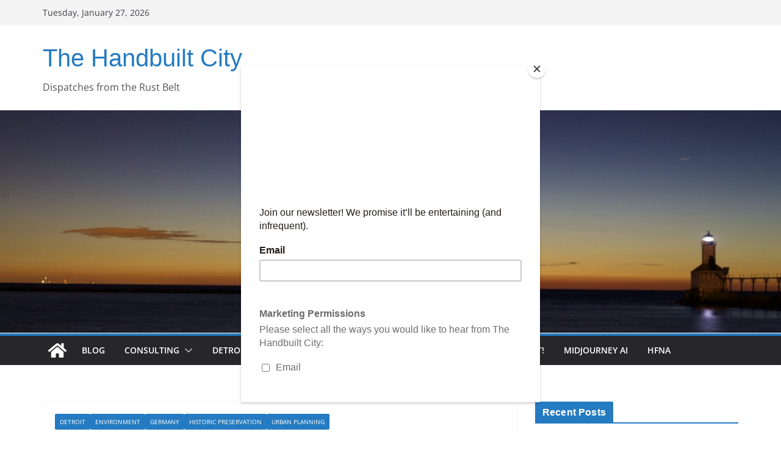

--- FILE ---
content_type: text/html; charset=UTF-8
request_url: https://handbuiltcity.org/2017/11/02/changing-urban-landscapes-with-changing-energy-landscapes/
body_size: 27869
content:
		<!doctype html>
		<html lang="en-US">
		
<head>

			<meta charset="UTF-8"/>
		<meta name="viewport" content="width=device-width, initial-scale=1">
		<link rel="profile" href="http://gmpg.org/xfn/11"/>
		
	<script type="text/javascript">
/* <![CDATA[ */
(()=>{var e={};e.g=function(){if("object"==typeof globalThis)return globalThis;try{return this||new Function("return this")()}catch(e){if("object"==typeof window)return window}}(),function({ampUrl:n,isCustomizePreview:t,isAmpDevMode:r,noampQueryVarName:o,noampQueryVarValue:s,disabledStorageKey:i,mobileUserAgents:a,regexRegex:c}){if("undefined"==typeof sessionStorage)return;const d=new RegExp(c);if(!a.some((e=>{const n=e.match(d);return!(!n||!new RegExp(n[1],n[2]).test(navigator.userAgent))||navigator.userAgent.includes(e)})))return;e.g.addEventListener("DOMContentLoaded",(()=>{const e=document.getElementById("amp-mobile-version-switcher");if(!e)return;e.hidden=!1;const n=e.querySelector("a[href]");n&&n.addEventListener("click",(()=>{sessionStorage.removeItem(i)}))}));const g=r&&["paired-browsing-non-amp","paired-browsing-amp"].includes(window.name);if(sessionStorage.getItem(i)||t||g)return;const u=new URL(location.href),m=new URL(n);m.hash=u.hash,u.searchParams.has(o)&&s===u.searchParams.get(o)?sessionStorage.setItem(i,"1"):m.href!==u.href&&(window.stop(),location.replace(m.href))}({"ampUrl":"https:\/\/handbuiltcity.org\/2017\/11\/02\/changing-urban-landscapes-with-changing-energy-landscapes\/?amp=1","noampQueryVarName":"noamp","noampQueryVarValue":"mobile","disabledStorageKey":"amp_mobile_redirect_disabled","mobileUserAgents":["Mobile","Android","Silk\/","Kindle","BlackBerry","Opera Mini","Opera Mobi"],"regexRegex":"^\\\/((?:.|\\n)+)\\\/([i]*)$","isCustomizePreview":false,"isAmpDevMode":false})})();
/* ]]> */
</script>
<link href="https://handbuiltcity.org/wp-content/plugins/shariff-sharing/dep/shariff.complete.css" rel="stylesheet">
<meta name='robots' content='index, follow, max-image-preview:large, max-snippet:-1, max-video-preview:-1' />

	<!-- This site is optimized with the Yoast SEO plugin v26.8 - https://yoast.com/product/yoast-seo-wordpress/ -->
	<title>Changing Urban Landscapes With Changing Energy Landscapes - The Handbuilt City</title>
	<link rel="canonical" href="https://handbuiltcity.org/2017/11/02/changing-urban-landscapes-with-changing-energy-landscapes/" />
	<meta property="og:locale" content="en_US" />
	<meta property="og:type" content="article" />
	<meta property="og:title" content="Changing Urban Landscapes With Changing Energy Landscapes - The Handbuilt City" />
	<meta property="og:description" content="NO AMERICAN LAWYER WOULD EVER SIGN OFF ON THIS, I thought, as I grasped an iron railing, looking up into" />
	<meta property="og:url" content="https://handbuiltcity.org/2017/11/02/changing-urban-landscapes-with-changing-energy-landscapes/" />
	<meta property="og:site_name" content="The Handbuilt City" />
	<meta property="article:publisher" content="https://www.facebook.com/handbuiltcity" />
	<meta property="article:published_time" content="2017-11-02T20:50:57+00:00" />
	<meta property="article:modified_time" content="2019-05-13T17:55:18+00:00" />
	<meta property="og:image" content="https://handbuiltcity.org/wp-content/uploads/2019/05/20171102_154451-1024x250.jpg" />
	<meta name="author" content="Nat M. Zorach" />
	<meta name="twitter:card" content="summary_large_image" />
	<meta name="twitter:creator" content="@handbuiltcity" />
	<meta name="twitter:site" content="@handbuiltcity" />
	<meta name="twitter:label1" content="Written by" />
	<meta name="twitter:data1" content="Nat M. Zorach" />
	<meta name="twitter:label2" content="Est. reading time" />
	<meta name="twitter:data2" content="5 minutes" />
	<script type="application/ld+json" class="yoast-schema-graph">{"@context":"https://schema.org","@graph":[{"@type":"Article","@id":"https://handbuiltcity.org/2017/11/02/changing-urban-landscapes-with-changing-energy-landscapes/#article","isPartOf":{"@id":"https://handbuiltcity.org/2017/11/02/changing-urban-landscapes-with-changing-energy-landscapes/"},"author":{"name":"Nat M. Zorach","@id":"https://handbuiltcity.org/#/schema/person/4b240ebbe9910039140998e6daaea998"},"headline":"Changing Urban Landscapes With Changing Energy Landscapes","datePublished":"2017-11-02T20:50:57+00:00","dateModified":"2019-05-13T17:55:18+00:00","mainEntityOfPage":{"@id":"https://handbuiltcity.org/2017/11/02/changing-urban-landscapes-with-changing-energy-landscapes/"},"wordCount":1021,"commentCount":0,"publisher":{"@id":"https://handbuiltcity.org/#organization"},"image":{"@id":"https://handbuiltcity.org/2017/11/02/changing-urban-landscapes-with-changing-energy-landscapes/#primaryimage"},"thumbnailUrl":"https://handbuiltcity.org/wp-content/uploads/2019/05/20171102_154451-1024x250.jpg","keywords":["adaptive reuse","bochum","bottrop","duisburg","industrial development","industrial redevelopment","industry","nordrhein-westfalen","postindustrial","ruhrgebiet","ruhrpott","trains","transit"],"articleSection":["Detroit","Environment","Germany","Historic preservation","Urban Planning"],"inLanguage":"en-US","potentialAction":[{"@type":"CommentAction","name":"Comment","target":["https://handbuiltcity.org/2017/11/02/changing-urban-landscapes-with-changing-energy-landscapes/#respond"]}]},{"@type":"WebPage","@id":"https://handbuiltcity.org/2017/11/02/changing-urban-landscapes-with-changing-energy-landscapes/","url":"https://handbuiltcity.org/2017/11/02/changing-urban-landscapes-with-changing-energy-landscapes/","name":"Changing Urban Landscapes With Changing Energy Landscapes - The Handbuilt City","isPartOf":{"@id":"https://handbuiltcity.org/#website"},"primaryImageOfPage":{"@id":"https://handbuiltcity.org/2017/11/02/changing-urban-landscapes-with-changing-energy-landscapes/#primaryimage"},"image":{"@id":"https://handbuiltcity.org/2017/11/02/changing-urban-landscapes-with-changing-energy-landscapes/#primaryimage"},"thumbnailUrl":"https://handbuiltcity.org/wp-content/uploads/2019/05/20171102_154451-1024x250.jpg","datePublished":"2017-11-02T20:50:57+00:00","dateModified":"2019-05-13T17:55:18+00:00","breadcrumb":{"@id":"https://handbuiltcity.org/2017/11/02/changing-urban-landscapes-with-changing-energy-landscapes/#breadcrumb"},"inLanguage":"en-US","potentialAction":[{"@type":"ReadAction","target":["https://handbuiltcity.org/2017/11/02/changing-urban-landscapes-with-changing-energy-landscapes/"]}]},{"@type":"ImageObject","inLanguage":"en-US","@id":"https://handbuiltcity.org/2017/11/02/changing-urban-landscapes-with-changing-energy-landscapes/#primaryimage","url":"https://handbuiltcity.org/wp-content/uploads/2019/05/20171102_154451.jpg","contentUrl":"https://handbuiltcity.org/wp-content/uploads/2019/05/20171102_154451.jpg","width":7136,"height":1744},{"@type":"BreadcrumbList","@id":"https://handbuiltcity.org/2017/11/02/changing-urban-landscapes-with-changing-energy-landscapes/#breadcrumb","itemListElement":[{"@type":"ListItem","position":1,"name":"Home","item":"https://handbuiltcity.org/"},{"@type":"ListItem","position":2,"name":"Changing Urban Landscapes With Changing Energy Landscapes"}]},{"@type":"WebSite","@id":"https://handbuiltcity.org/#website","url":"https://handbuiltcity.org/","name":"The Handbuilt City","description":"Dispatches from the Rust Belt","publisher":{"@id":"https://handbuiltcity.org/#organization"},"potentialAction":[{"@type":"SearchAction","target":{"@type":"EntryPoint","urlTemplate":"https://handbuiltcity.org/?s={search_term_string}"},"query-input":{"@type":"PropertyValueSpecification","valueRequired":true,"valueName":"search_term_string"}}],"inLanguage":"en-US"},{"@type":"Organization","@id":"https://handbuiltcity.org/#organization","name":"The Handbuilt City","url":"https://handbuiltcity.org/","logo":{"@type":"ImageObject","inLanguage":"en-US","@id":"https://handbuiltcity.org/#/schema/logo/image/","url":"https://handbuiltcity.org/wp-content/uploads/2017/07/cropped-handbuiltsquare2.jpg","contentUrl":"https://handbuiltcity.org/wp-content/uploads/2017/07/cropped-handbuiltsquare2.jpg","width":512,"height":512,"caption":"The Handbuilt City"},"image":{"@id":"https://handbuiltcity.org/#/schema/logo/image/"},"sameAs":["https://www.facebook.com/handbuiltcity","https://x.com/handbuiltcity"]},{"@type":"Person","@id":"https://handbuiltcity.org/#/schema/person/4b240ebbe9910039140998e6daaea998","name":"Nat M. Zorach","image":{"@type":"ImageObject","inLanguage":"en-US","@id":"https://handbuiltcity.org/#/schema/person/image/","url":"https://secure.gravatar.com/avatar/8838eefff63aa0c96c072e0b1d6604a26fe4229d7b63b60580c2198305a81679?s=96&d=mm&r=pg","contentUrl":"https://secure.gravatar.com/avatar/8838eefff63aa0c96c072e0b1d6604a26fe4229d7b63b60580c2198305a81679?s=96&d=mm&r=pg","caption":"Nat M. Zorach"},"description":"Nat M. Zorach, AICP, MBA, is a city planner and teaches about the energy and finance of the built environment at Michigan State University in the School of Planning, Design, and Construction. He is also the Treasurer of Abundant Housing Michigan, a 501(c)(4) non-profit advocating for policy and regulatory reform to make it easier to build better housing and better cities.","url":"https://handbuiltcity.org/author/admin/"}]}</script>
	<!-- / Yoast SEO plugin. -->


<link rel="alternate" type="application/rss+xml" title="The Handbuilt City &raquo; Feed" href="https://handbuiltcity.org/feed/" />
<link rel="alternate" type="application/rss+xml" title="The Handbuilt City &raquo; Comments Feed" href="https://handbuiltcity.org/comments/feed/" />
<link rel="alternate" type="text/calendar" title="The Handbuilt City &raquo; iCal Feed" href="https://handbuiltcity.org/events/?ical=1" />
<link rel="alternate" type="application/rss+xml" title="The Handbuilt City &raquo; Changing Urban Landscapes With Changing Energy Landscapes Comments Feed" href="https://handbuiltcity.org/2017/11/02/changing-urban-landscapes-with-changing-energy-landscapes/feed/" />
<link rel="alternate" title="oEmbed (JSON)" type="application/json+oembed" href="https://handbuiltcity.org/wp-json/oembed/1.0/embed?url=https%3A%2F%2Fhandbuiltcity.org%2F2017%2F11%2F02%2Fchanging-urban-landscapes-with-changing-energy-landscapes%2F" />
<link rel="alternate" title="oEmbed (XML)" type="text/xml+oembed" href="https://handbuiltcity.org/wp-json/oembed/1.0/embed?url=https%3A%2F%2Fhandbuiltcity.org%2F2017%2F11%2F02%2Fchanging-urban-landscapes-with-changing-energy-landscapes%2F&#038;format=xml" />
		<!-- This site uses the Google Analytics by MonsterInsights plugin v9.11.1 - Using Analytics tracking - https://www.monsterinsights.com/ -->
							<script src="//www.googletagmanager.com/gtag/js?id=G-BRG11BKNM0"  data-cfasync="false" data-wpfc-render="false" type="text/javascript" async></script>
			<script data-cfasync="false" data-wpfc-render="false" type="text/javascript">
				var mi_version = '9.11.1';
				var mi_track_user = true;
				var mi_no_track_reason = '';
								var MonsterInsightsDefaultLocations = {"page_location":"https:\/\/handbuiltcity.org\/2017\/11\/02\/changing-urban-landscapes-with-changing-energy-landscapes\/"};
								if ( typeof MonsterInsightsPrivacyGuardFilter === 'function' ) {
					var MonsterInsightsLocations = (typeof MonsterInsightsExcludeQuery === 'object') ? MonsterInsightsPrivacyGuardFilter( MonsterInsightsExcludeQuery ) : MonsterInsightsPrivacyGuardFilter( MonsterInsightsDefaultLocations );
				} else {
					var MonsterInsightsLocations = (typeof MonsterInsightsExcludeQuery === 'object') ? MonsterInsightsExcludeQuery : MonsterInsightsDefaultLocations;
				}

								var disableStrs = [
										'ga-disable-G-BRG11BKNM0',
									];

				/* Function to detect opted out users */
				function __gtagTrackerIsOptedOut() {
					for (var index = 0; index < disableStrs.length; index++) {
						if (document.cookie.indexOf(disableStrs[index] + '=true') > -1) {
							return true;
						}
					}

					return false;
				}

				/* Disable tracking if the opt-out cookie exists. */
				if (__gtagTrackerIsOptedOut()) {
					for (var index = 0; index < disableStrs.length; index++) {
						window[disableStrs[index]] = true;
					}
				}

				/* Opt-out function */
				function __gtagTrackerOptout() {
					for (var index = 0; index < disableStrs.length; index++) {
						document.cookie = disableStrs[index] + '=true; expires=Thu, 31 Dec 2099 23:59:59 UTC; path=/';
						window[disableStrs[index]] = true;
					}
				}

				if ('undefined' === typeof gaOptout) {
					function gaOptout() {
						__gtagTrackerOptout();
					}
				}
								window.dataLayer = window.dataLayer || [];

				window.MonsterInsightsDualTracker = {
					helpers: {},
					trackers: {},
				};
				if (mi_track_user) {
					function __gtagDataLayer() {
						dataLayer.push(arguments);
					}

					function __gtagTracker(type, name, parameters) {
						if (!parameters) {
							parameters = {};
						}

						if (parameters.send_to) {
							__gtagDataLayer.apply(null, arguments);
							return;
						}

						if (type === 'event') {
														parameters.send_to = monsterinsights_frontend.v4_id;
							var hookName = name;
							if (typeof parameters['event_category'] !== 'undefined') {
								hookName = parameters['event_category'] + ':' + name;
							}

							if (typeof MonsterInsightsDualTracker.trackers[hookName] !== 'undefined') {
								MonsterInsightsDualTracker.trackers[hookName](parameters);
							} else {
								__gtagDataLayer('event', name, parameters);
							}
							
						} else {
							__gtagDataLayer.apply(null, arguments);
						}
					}

					__gtagTracker('js', new Date());
					__gtagTracker('set', {
						'developer_id.dZGIzZG': true,
											});
					if ( MonsterInsightsLocations.page_location ) {
						__gtagTracker('set', MonsterInsightsLocations);
					}
										__gtagTracker('config', 'G-BRG11BKNM0', {"forceSSL":"true"} );
										window.gtag = __gtagTracker;										(function () {
						/* https://developers.google.com/analytics/devguides/collection/analyticsjs/ */
						/* ga and __gaTracker compatibility shim. */
						var noopfn = function () {
							return null;
						};
						var newtracker = function () {
							return new Tracker();
						};
						var Tracker = function () {
							return null;
						};
						var p = Tracker.prototype;
						p.get = noopfn;
						p.set = noopfn;
						p.send = function () {
							var args = Array.prototype.slice.call(arguments);
							args.unshift('send');
							__gaTracker.apply(null, args);
						};
						var __gaTracker = function () {
							var len = arguments.length;
							if (len === 0) {
								return;
							}
							var f = arguments[len - 1];
							if (typeof f !== 'object' || f === null || typeof f.hitCallback !== 'function') {
								if ('send' === arguments[0]) {
									var hitConverted, hitObject = false, action;
									if ('event' === arguments[1]) {
										if ('undefined' !== typeof arguments[3]) {
											hitObject = {
												'eventAction': arguments[3],
												'eventCategory': arguments[2],
												'eventLabel': arguments[4],
												'value': arguments[5] ? arguments[5] : 1,
											}
										}
									}
									if ('pageview' === arguments[1]) {
										if ('undefined' !== typeof arguments[2]) {
											hitObject = {
												'eventAction': 'page_view',
												'page_path': arguments[2],
											}
										}
									}
									if (typeof arguments[2] === 'object') {
										hitObject = arguments[2];
									}
									if (typeof arguments[5] === 'object') {
										Object.assign(hitObject, arguments[5]);
									}
									if ('undefined' !== typeof arguments[1].hitType) {
										hitObject = arguments[1];
										if ('pageview' === hitObject.hitType) {
											hitObject.eventAction = 'page_view';
										}
									}
									if (hitObject) {
										action = 'timing' === arguments[1].hitType ? 'timing_complete' : hitObject.eventAction;
										hitConverted = mapArgs(hitObject);
										__gtagTracker('event', action, hitConverted);
									}
								}
								return;
							}

							function mapArgs(args) {
								var arg, hit = {};
								var gaMap = {
									'eventCategory': 'event_category',
									'eventAction': 'event_action',
									'eventLabel': 'event_label',
									'eventValue': 'event_value',
									'nonInteraction': 'non_interaction',
									'timingCategory': 'event_category',
									'timingVar': 'name',
									'timingValue': 'value',
									'timingLabel': 'event_label',
									'page': 'page_path',
									'location': 'page_location',
									'title': 'page_title',
									'referrer' : 'page_referrer',
								};
								for (arg in args) {
																		if (!(!args.hasOwnProperty(arg) || !gaMap.hasOwnProperty(arg))) {
										hit[gaMap[arg]] = args[arg];
									} else {
										hit[arg] = args[arg];
									}
								}
								return hit;
							}

							try {
								f.hitCallback();
							} catch (ex) {
							}
						};
						__gaTracker.create = newtracker;
						__gaTracker.getByName = newtracker;
						__gaTracker.getAll = function () {
							return [];
						};
						__gaTracker.remove = noopfn;
						__gaTracker.loaded = true;
						window['__gaTracker'] = __gaTracker;
					})();
									} else {
										console.log("");
					(function () {
						function __gtagTracker() {
							return null;
						}

						window['__gtagTracker'] = __gtagTracker;
						window['gtag'] = __gtagTracker;
					})();
									}
			</script>
							<!-- / Google Analytics by MonsterInsights -->
		<style id='wp-img-auto-sizes-contain-inline-css' type='text/css'>
img:is([sizes=auto i],[sizes^="auto," i]){contain-intrinsic-size:3000px 1500px}
/*# sourceURL=wp-img-auto-sizes-contain-inline-css */
</style>
<link rel='stylesheet' id='ts-poll-block-css-css' href='https://handbuiltcity.org/wp-content/plugins/poll-wp/admin/css/block.css?ver=6.9' type='text/css' media='all' />
<style id='wp-emoji-styles-inline-css' type='text/css'>

	img.wp-smiley, img.emoji {
		display: inline !important;
		border: none !important;
		box-shadow: none !important;
		height: 1em !important;
		width: 1em !important;
		margin: 0 0.07em !important;
		vertical-align: -0.1em !important;
		background: none !important;
		padding: 0 !important;
	}
/*# sourceURL=wp-emoji-styles-inline-css */
</style>
<link rel='stylesheet' id='wp-block-library-css' href='https://handbuiltcity.org/wp-includes/css/dist/block-library/style.min.css?ver=6.9' type='text/css' media='all' />
<style id='global-styles-inline-css' type='text/css'>
:root{--wp--preset--aspect-ratio--square: 1;--wp--preset--aspect-ratio--4-3: 4/3;--wp--preset--aspect-ratio--3-4: 3/4;--wp--preset--aspect-ratio--3-2: 3/2;--wp--preset--aspect-ratio--2-3: 2/3;--wp--preset--aspect-ratio--16-9: 16/9;--wp--preset--aspect-ratio--9-16: 9/16;--wp--preset--color--black: #000000;--wp--preset--color--cyan-bluish-gray: #abb8c3;--wp--preset--color--white: #ffffff;--wp--preset--color--pale-pink: #f78da7;--wp--preset--color--vivid-red: #cf2e2e;--wp--preset--color--luminous-vivid-orange: #ff6900;--wp--preset--color--luminous-vivid-amber: #fcb900;--wp--preset--color--light-green-cyan: #7bdcb5;--wp--preset--color--vivid-green-cyan: #00d084;--wp--preset--color--pale-cyan-blue: #8ed1fc;--wp--preset--color--vivid-cyan-blue: #0693e3;--wp--preset--color--vivid-purple: #9b51e0;--wp--preset--color--cm-color-1: #257BC1;--wp--preset--color--cm-color-2: #2270B0;--wp--preset--color--cm-color-3: #FFFFFF;--wp--preset--color--cm-color-4: #F9FEFD;--wp--preset--color--cm-color-5: #27272A;--wp--preset--color--cm-color-6: #16181A;--wp--preset--color--cm-color-7: #8F8F8F;--wp--preset--color--cm-color-8: #FFFFFF;--wp--preset--color--cm-color-9: #C7C7C7;--wp--preset--gradient--vivid-cyan-blue-to-vivid-purple: linear-gradient(135deg,rgb(6,147,227) 0%,rgb(155,81,224) 100%);--wp--preset--gradient--light-green-cyan-to-vivid-green-cyan: linear-gradient(135deg,rgb(122,220,180) 0%,rgb(0,208,130) 100%);--wp--preset--gradient--luminous-vivid-amber-to-luminous-vivid-orange: linear-gradient(135deg,rgb(252,185,0) 0%,rgb(255,105,0) 100%);--wp--preset--gradient--luminous-vivid-orange-to-vivid-red: linear-gradient(135deg,rgb(255,105,0) 0%,rgb(207,46,46) 100%);--wp--preset--gradient--very-light-gray-to-cyan-bluish-gray: linear-gradient(135deg,rgb(238,238,238) 0%,rgb(169,184,195) 100%);--wp--preset--gradient--cool-to-warm-spectrum: linear-gradient(135deg,rgb(74,234,220) 0%,rgb(151,120,209) 20%,rgb(207,42,186) 40%,rgb(238,44,130) 60%,rgb(251,105,98) 80%,rgb(254,248,76) 100%);--wp--preset--gradient--blush-light-purple: linear-gradient(135deg,rgb(255,206,236) 0%,rgb(152,150,240) 100%);--wp--preset--gradient--blush-bordeaux: linear-gradient(135deg,rgb(254,205,165) 0%,rgb(254,45,45) 50%,rgb(107,0,62) 100%);--wp--preset--gradient--luminous-dusk: linear-gradient(135deg,rgb(255,203,112) 0%,rgb(199,81,192) 50%,rgb(65,88,208) 100%);--wp--preset--gradient--pale-ocean: linear-gradient(135deg,rgb(255,245,203) 0%,rgb(182,227,212) 50%,rgb(51,167,181) 100%);--wp--preset--gradient--electric-grass: linear-gradient(135deg,rgb(202,248,128) 0%,rgb(113,206,126) 100%);--wp--preset--gradient--midnight: linear-gradient(135deg,rgb(2,3,129) 0%,rgb(40,116,252) 100%);--wp--preset--font-size--small: 13px;--wp--preset--font-size--medium: 16px;--wp--preset--font-size--large: 20px;--wp--preset--font-size--x-large: 24px;--wp--preset--font-size--xx-large: 30px;--wp--preset--font-size--huge: 36px;--wp--preset--font-family--dm-sans: DM Sans, sans-serif;--wp--preset--font-family--public-sans: Public Sans, sans-serif;--wp--preset--font-family--roboto: Roboto, sans-serif;--wp--preset--font-family--segoe-ui: Segoe UI, Arial, sans-serif;--wp--preset--font-family--ibm-plex-serif: IBM Plex Serif, sans-serif;--wp--preset--font-family--inter: Inter, sans-serif;--wp--preset--spacing--20: 0.44rem;--wp--preset--spacing--30: 0.67rem;--wp--preset--spacing--40: 1rem;--wp--preset--spacing--50: 1.5rem;--wp--preset--spacing--60: 2.25rem;--wp--preset--spacing--70: 3.38rem;--wp--preset--spacing--80: 5.06rem;--wp--preset--shadow--natural: 6px 6px 9px rgba(0, 0, 0, 0.2);--wp--preset--shadow--deep: 12px 12px 50px rgba(0, 0, 0, 0.4);--wp--preset--shadow--sharp: 6px 6px 0px rgba(0, 0, 0, 0.2);--wp--preset--shadow--outlined: 6px 6px 0px -3px rgb(255, 255, 255), 6px 6px rgb(0, 0, 0);--wp--preset--shadow--crisp: 6px 6px 0px rgb(0, 0, 0);}:root { --wp--style--global--content-size: 760px;--wp--style--global--wide-size: 1160px; }:where(body) { margin: 0; }.wp-site-blocks > .alignleft { float: left; margin-right: 2em; }.wp-site-blocks > .alignright { float: right; margin-left: 2em; }.wp-site-blocks > .aligncenter { justify-content: center; margin-left: auto; margin-right: auto; }:where(.wp-site-blocks) > * { margin-block-start: 24px; margin-block-end: 0; }:where(.wp-site-blocks) > :first-child { margin-block-start: 0; }:where(.wp-site-blocks) > :last-child { margin-block-end: 0; }:root { --wp--style--block-gap: 24px; }:root :where(.is-layout-flow) > :first-child{margin-block-start: 0;}:root :where(.is-layout-flow) > :last-child{margin-block-end: 0;}:root :where(.is-layout-flow) > *{margin-block-start: 24px;margin-block-end: 0;}:root :where(.is-layout-constrained) > :first-child{margin-block-start: 0;}:root :where(.is-layout-constrained) > :last-child{margin-block-end: 0;}:root :where(.is-layout-constrained) > *{margin-block-start: 24px;margin-block-end: 0;}:root :where(.is-layout-flex){gap: 24px;}:root :where(.is-layout-grid){gap: 24px;}.is-layout-flow > .alignleft{float: left;margin-inline-start: 0;margin-inline-end: 2em;}.is-layout-flow > .alignright{float: right;margin-inline-start: 2em;margin-inline-end: 0;}.is-layout-flow > .aligncenter{margin-left: auto !important;margin-right: auto !important;}.is-layout-constrained > .alignleft{float: left;margin-inline-start: 0;margin-inline-end: 2em;}.is-layout-constrained > .alignright{float: right;margin-inline-start: 2em;margin-inline-end: 0;}.is-layout-constrained > .aligncenter{margin-left: auto !important;margin-right: auto !important;}.is-layout-constrained > :where(:not(.alignleft):not(.alignright):not(.alignfull)){max-width: var(--wp--style--global--content-size);margin-left: auto !important;margin-right: auto !important;}.is-layout-constrained > .alignwide{max-width: var(--wp--style--global--wide-size);}body .is-layout-flex{display: flex;}.is-layout-flex{flex-wrap: wrap;align-items: center;}.is-layout-flex > :is(*, div){margin: 0;}body .is-layout-grid{display: grid;}.is-layout-grid > :is(*, div){margin: 0;}body{padding-top: 0px;padding-right: 0px;padding-bottom: 0px;padding-left: 0px;}a:where(:not(.wp-element-button)){text-decoration: underline;}:root :where(.wp-element-button, .wp-block-button__link){background-color: #32373c;border-width: 0;color: #fff;font-family: inherit;font-size: inherit;font-style: inherit;font-weight: inherit;letter-spacing: inherit;line-height: inherit;padding-top: calc(0.667em + 2px);padding-right: calc(1.333em + 2px);padding-bottom: calc(0.667em + 2px);padding-left: calc(1.333em + 2px);text-decoration: none;text-transform: inherit;}.has-black-color{color: var(--wp--preset--color--black) !important;}.has-cyan-bluish-gray-color{color: var(--wp--preset--color--cyan-bluish-gray) !important;}.has-white-color{color: var(--wp--preset--color--white) !important;}.has-pale-pink-color{color: var(--wp--preset--color--pale-pink) !important;}.has-vivid-red-color{color: var(--wp--preset--color--vivid-red) !important;}.has-luminous-vivid-orange-color{color: var(--wp--preset--color--luminous-vivid-orange) !important;}.has-luminous-vivid-amber-color{color: var(--wp--preset--color--luminous-vivid-amber) !important;}.has-light-green-cyan-color{color: var(--wp--preset--color--light-green-cyan) !important;}.has-vivid-green-cyan-color{color: var(--wp--preset--color--vivid-green-cyan) !important;}.has-pale-cyan-blue-color{color: var(--wp--preset--color--pale-cyan-blue) !important;}.has-vivid-cyan-blue-color{color: var(--wp--preset--color--vivid-cyan-blue) !important;}.has-vivid-purple-color{color: var(--wp--preset--color--vivid-purple) !important;}.has-cm-color-1-color{color: var(--wp--preset--color--cm-color-1) !important;}.has-cm-color-2-color{color: var(--wp--preset--color--cm-color-2) !important;}.has-cm-color-3-color{color: var(--wp--preset--color--cm-color-3) !important;}.has-cm-color-4-color{color: var(--wp--preset--color--cm-color-4) !important;}.has-cm-color-5-color{color: var(--wp--preset--color--cm-color-5) !important;}.has-cm-color-6-color{color: var(--wp--preset--color--cm-color-6) !important;}.has-cm-color-7-color{color: var(--wp--preset--color--cm-color-7) !important;}.has-cm-color-8-color{color: var(--wp--preset--color--cm-color-8) !important;}.has-cm-color-9-color{color: var(--wp--preset--color--cm-color-9) !important;}.has-black-background-color{background-color: var(--wp--preset--color--black) !important;}.has-cyan-bluish-gray-background-color{background-color: var(--wp--preset--color--cyan-bluish-gray) !important;}.has-white-background-color{background-color: var(--wp--preset--color--white) !important;}.has-pale-pink-background-color{background-color: var(--wp--preset--color--pale-pink) !important;}.has-vivid-red-background-color{background-color: var(--wp--preset--color--vivid-red) !important;}.has-luminous-vivid-orange-background-color{background-color: var(--wp--preset--color--luminous-vivid-orange) !important;}.has-luminous-vivid-amber-background-color{background-color: var(--wp--preset--color--luminous-vivid-amber) !important;}.has-light-green-cyan-background-color{background-color: var(--wp--preset--color--light-green-cyan) !important;}.has-vivid-green-cyan-background-color{background-color: var(--wp--preset--color--vivid-green-cyan) !important;}.has-pale-cyan-blue-background-color{background-color: var(--wp--preset--color--pale-cyan-blue) !important;}.has-vivid-cyan-blue-background-color{background-color: var(--wp--preset--color--vivid-cyan-blue) !important;}.has-vivid-purple-background-color{background-color: var(--wp--preset--color--vivid-purple) !important;}.has-cm-color-1-background-color{background-color: var(--wp--preset--color--cm-color-1) !important;}.has-cm-color-2-background-color{background-color: var(--wp--preset--color--cm-color-2) !important;}.has-cm-color-3-background-color{background-color: var(--wp--preset--color--cm-color-3) !important;}.has-cm-color-4-background-color{background-color: var(--wp--preset--color--cm-color-4) !important;}.has-cm-color-5-background-color{background-color: var(--wp--preset--color--cm-color-5) !important;}.has-cm-color-6-background-color{background-color: var(--wp--preset--color--cm-color-6) !important;}.has-cm-color-7-background-color{background-color: var(--wp--preset--color--cm-color-7) !important;}.has-cm-color-8-background-color{background-color: var(--wp--preset--color--cm-color-8) !important;}.has-cm-color-9-background-color{background-color: var(--wp--preset--color--cm-color-9) !important;}.has-black-border-color{border-color: var(--wp--preset--color--black) !important;}.has-cyan-bluish-gray-border-color{border-color: var(--wp--preset--color--cyan-bluish-gray) !important;}.has-white-border-color{border-color: var(--wp--preset--color--white) !important;}.has-pale-pink-border-color{border-color: var(--wp--preset--color--pale-pink) !important;}.has-vivid-red-border-color{border-color: var(--wp--preset--color--vivid-red) !important;}.has-luminous-vivid-orange-border-color{border-color: var(--wp--preset--color--luminous-vivid-orange) !important;}.has-luminous-vivid-amber-border-color{border-color: var(--wp--preset--color--luminous-vivid-amber) !important;}.has-light-green-cyan-border-color{border-color: var(--wp--preset--color--light-green-cyan) !important;}.has-vivid-green-cyan-border-color{border-color: var(--wp--preset--color--vivid-green-cyan) !important;}.has-pale-cyan-blue-border-color{border-color: var(--wp--preset--color--pale-cyan-blue) !important;}.has-vivid-cyan-blue-border-color{border-color: var(--wp--preset--color--vivid-cyan-blue) !important;}.has-vivid-purple-border-color{border-color: var(--wp--preset--color--vivid-purple) !important;}.has-cm-color-1-border-color{border-color: var(--wp--preset--color--cm-color-1) !important;}.has-cm-color-2-border-color{border-color: var(--wp--preset--color--cm-color-2) !important;}.has-cm-color-3-border-color{border-color: var(--wp--preset--color--cm-color-3) !important;}.has-cm-color-4-border-color{border-color: var(--wp--preset--color--cm-color-4) !important;}.has-cm-color-5-border-color{border-color: var(--wp--preset--color--cm-color-5) !important;}.has-cm-color-6-border-color{border-color: var(--wp--preset--color--cm-color-6) !important;}.has-cm-color-7-border-color{border-color: var(--wp--preset--color--cm-color-7) !important;}.has-cm-color-8-border-color{border-color: var(--wp--preset--color--cm-color-8) !important;}.has-cm-color-9-border-color{border-color: var(--wp--preset--color--cm-color-9) !important;}.has-vivid-cyan-blue-to-vivid-purple-gradient-background{background: var(--wp--preset--gradient--vivid-cyan-blue-to-vivid-purple) !important;}.has-light-green-cyan-to-vivid-green-cyan-gradient-background{background: var(--wp--preset--gradient--light-green-cyan-to-vivid-green-cyan) !important;}.has-luminous-vivid-amber-to-luminous-vivid-orange-gradient-background{background: var(--wp--preset--gradient--luminous-vivid-amber-to-luminous-vivid-orange) !important;}.has-luminous-vivid-orange-to-vivid-red-gradient-background{background: var(--wp--preset--gradient--luminous-vivid-orange-to-vivid-red) !important;}.has-very-light-gray-to-cyan-bluish-gray-gradient-background{background: var(--wp--preset--gradient--very-light-gray-to-cyan-bluish-gray) !important;}.has-cool-to-warm-spectrum-gradient-background{background: var(--wp--preset--gradient--cool-to-warm-spectrum) !important;}.has-blush-light-purple-gradient-background{background: var(--wp--preset--gradient--blush-light-purple) !important;}.has-blush-bordeaux-gradient-background{background: var(--wp--preset--gradient--blush-bordeaux) !important;}.has-luminous-dusk-gradient-background{background: var(--wp--preset--gradient--luminous-dusk) !important;}.has-pale-ocean-gradient-background{background: var(--wp--preset--gradient--pale-ocean) !important;}.has-electric-grass-gradient-background{background: var(--wp--preset--gradient--electric-grass) !important;}.has-midnight-gradient-background{background: var(--wp--preset--gradient--midnight) !important;}.has-small-font-size{font-size: var(--wp--preset--font-size--small) !important;}.has-medium-font-size{font-size: var(--wp--preset--font-size--medium) !important;}.has-large-font-size{font-size: var(--wp--preset--font-size--large) !important;}.has-x-large-font-size{font-size: var(--wp--preset--font-size--x-large) !important;}.has-xx-large-font-size{font-size: var(--wp--preset--font-size--xx-large) !important;}.has-huge-font-size{font-size: var(--wp--preset--font-size--huge) !important;}.has-dm-sans-font-family{font-family: var(--wp--preset--font-family--dm-sans) !important;}.has-public-sans-font-family{font-family: var(--wp--preset--font-family--public-sans) !important;}.has-roboto-font-family{font-family: var(--wp--preset--font-family--roboto) !important;}.has-segoe-ui-font-family{font-family: var(--wp--preset--font-family--segoe-ui) !important;}.has-ibm-plex-serif-font-family{font-family: var(--wp--preset--font-family--ibm-plex-serif) !important;}.has-inter-font-family{font-family: var(--wp--preset--font-family--inter) !important;}
/*# sourceURL=global-styles-inline-css */
</style>

<link rel='stylesheet' id='cntctfrm_form_style-css' href='https://handbuiltcity.org/wp-content/plugins/contact-form-plugin/css/form_style.css?ver=4.3.6' type='text/css' media='all' />
<link rel='stylesheet' id='wpsm_counter-font-awesome-front-css' href='https://handbuiltcity.org/wp-content/plugins/counter-number-showcase/assets/css/font-awesome/css/font-awesome.min.css?ver=6.9' type='text/css' media='all' />
<link rel='stylesheet' id='wpsm_counter_bootstrap-front-css' href='https://handbuiltcity.org/wp-content/plugins/counter-number-showcase/assets/css/bootstrap-front.css?ver=6.9' type='text/css' media='all' />
<link rel='stylesheet' id='wpsm_counter_column-css' href='https://handbuiltcity.org/wp-content/plugins/counter-number-showcase/assets/css/counter-column.css?ver=6.9' type='text/css' media='all' />
<link rel='stylesheet' id='TS_POLL_public_css-css' href='https://handbuiltcity.org/wp-content/plugins/poll-wp/public/css/ts_poll-public.css?ver=2.2.6' type='text/css' media='all' />
<link rel='stylesheet' id='ts_poll_fonts-css' href='https://handbuiltcity.org/wp-content/plugins/poll-wp/fonts/ts_poll-fonts.css?ver=2.2.6' type='text/css' media='all' />
<link rel='stylesheet' id='colormag_style-css' href='https://handbuiltcity.org/wp-content/themes/colormag/style.css?ver=1769523933' type='text/css' media='all' />
<style id='colormag_style-inline-css' type='text/css'>
body{color:#444444;}.cm-posts .post{box-shadow:0px 0px 2px 0px #E4E4E7;}@media screen and (min-width: 992px) {.cm-primary{width:70%;}}.colormag-button,
			input[type="reset"],
			input[type="button"],
			input[type="submit"],
			button,
			.cm-entry-button span,
			.wp-block-button .wp-block-button__link{color:#ffffff;}.cm-content{background-color:#ffffff;background-size:contain;}body,body.boxed{background-color:eaeaea;background-position:;background-size:;background-attachment:;background-repeat:;}.cm-header .cm-menu-toggle svg,
			.cm-header .cm-menu-toggle svg{fill:#fff;}.cm-footer-bar-area .cm-footer-bar__2 a{color:#207daf;}body{color:#444444;}.cm-posts .post{box-shadow:0px 0px 2px 0px #E4E4E7;}@media screen and (min-width: 992px) {.cm-primary{width:70%;}}.colormag-button,
			input[type="reset"],
			input[type="button"],
			input[type="submit"],
			button,
			.cm-entry-button span,
			.wp-block-button .wp-block-button__link{color:#ffffff;}.cm-content{background-color:#ffffff;background-size:contain;}body,body.boxed{background-color:eaeaea;background-position:;background-size:;background-attachment:;background-repeat:;}.cm-header .cm-menu-toggle svg,
			.cm-header .cm-menu-toggle svg{fill:#fff;}.cm-footer-bar-area .cm-footer-bar__2 a{color:#207daf;}.cm-header-builder .cm-header-buttons .cm-header-button .cm-button{background-color:#207daf;}.cm-header-builder .cm-header-top-row{background-color:#f4f4f5;}.cm-header-builder .cm-primary-nav .sub-menu, .cm-header-builder .cm-primary-nav .children{background-color:#232323;background-size:contain;}.cm-header-builder nav.cm-secondary-nav ul.sub-menu, .cm-header-builder .cm-secondary-nav .children{background-color:#232323;background-size:contain;}.cm-footer-builder .cm-footer-bottom-row{border-color:#3F3F46;}:root{--top-grid-columns: 4;
			--main-grid-columns: 4;
			--bottom-grid-columns: 2;
			}.cm-footer-builder .cm-footer-bottom-row .cm-footer-col{flex-direction: column;}.cm-footer-builder .cm-footer-main-row .cm-footer-col{flex-direction: column;}.cm-footer-builder .cm-footer-top-row .cm-footer-col{flex-direction: column;} :root{--cm-color-1: #257BC1;--cm-color-2: #2270B0;--cm-color-3: #FFFFFF;--cm-color-4: #F9FEFD;--cm-color-5: #27272A;--cm-color-6: #16181A;--cm-color-7: #8F8F8F;--cm-color-8: #FFFFFF;--cm-color-9: #C7C7C7;}:root {--wp--preset--color--cm-color-1:#257BC1;--wp--preset--color--cm-color-2:#2270B0;--wp--preset--color--cm-color-3:#FFFFFF;--wp--preset--color--cm-color-4:#F9FEFD;--wp--preset--color--cm-color-5:#27272A;--wp--preset--color--cm-color-6:#16181A;--wp--preset--color--cm-color-7:#8F8F8F;--wp--preset--color--cm-color-8:#FFFFFF;--wp--preset--color--cm-color-9:#C7C7C7;}:root {--e-global-color-cmcolor1: #257BC1;--e-global-color-cmcolor2: #2270B0;--e-global-color-cmcolor3: #FFFFFF;--e-global-color-cmcolor4: #F9FEFD;--e-global-color-cmcolor5: #27272A;--e-global-color-cmcolor6: #16181A;--e-global-color-cmcolor7: #8F8F8F;--e-global-color-cmcolor8: #FFFFFF;--e-global-color-cmcolor9: #C7C7C7;}
/*# sourceURL=colormag_style-inline-css */
</style>
<link rel='stylesheet' id='font-awesome-all-css' href='https://handbuiltcity.org/wp-content/themes/colormag/inc/customizer/customind/assets/fontawesome/v6/css/all.min.css?ver=6.2.4' type='text/css' media='all' />
<link rel='stylesheet' id='font-awesome-4-css' href='https://handbuiltcity.org/wp-content/themes/colormag/assets/library/font-awesome/css/v4-shims.min.css?ver=4.7.0' type='text/css' media='all' />
<link rel='stylesheet' id='colormag-font-awesome-6-css' href='https://handbuiltcity.org/wp-content/themes/colormag/inc/customizer/customind/assets/fontawesome/v6/css/all.min.css?ver=6.2.4' type='text/css' media='all' />
<script type="text/javascript" src="https://handbuiltcity.org/wp-content/plugins/google-analytics-for-wordpress/assets/js/frontend-gtag.min.js?ver=9.11.1" id="monsterinsights-frontend-script-js" async="async" data-wp-strategy="async"></script>
<script data-cfasync="false" data-wpfc-render="false" type="text/javascript" id='monsterinsights-frontend-script-js-extra'>/* <![CDATA[ */
var monsterinsights_frontend = {"js_events_tracking":"true","download_extensions":"doc,pdf,ppt,zip,xls,docx,pptx,xlsx","inbound_paths":"[]","home_url":"https:\/\/handbuiltcity.org","hash_tracking":"false","v4_id":"G-BRG11BKNM0"};/* ]]> */
</script>
<script type="text/javascript" src="https://handbuiltcity.org/wp-includes/js/jquery/jquery.min.js?ver=3.7.1" id="jquery-core-js"></script>
<script type="text/javascript" src="https://handbuiltcity.org/wp-includes/js/jquery/jquery-migrate.min.js?ver=3.4.1" id="jquery-migrate-js"></script>
<script type="text/javascript" src="https://handbuiltcity.org/wp-content/plugins/poll-wp/public/js/vue.js?ver=2.2.6" id="ts_poll_vue_js-js"></script>
<script type="text/javascript" src="https://handbuiltcity.org/wp-content/plugins/poll-wp/public/js/ts_poll-public.js?ver=2.2.6" id="TS_POLL-js"></script>
<link rel="https://api.w.org/" href="https://handbuiltcity.org/wp-json/" /><link rel="alternate" title="JSON" type="application/json" href="https://handbuiltcity.org/wp-json/wp/v2/posts/951" /><link rel="EditURI" type="application/rsd+xml" title="RSD" href="https://handbuiltcity.org/xmlrpc.php?rsd" />
<meta name="generator" content="WordPress 6.9" />
<link rel='shortlink' href='https://handbuiltcity.org/?p=951' />
	<link rel="preconnect" href="https://fonts.googleapis.com">
	<link rel="preconnect" href="https://fonts.gstatic.com">
	<link rel="alternate" type="text/html" media="only screen and (max-width: 640px)" href="https://handbuiltcity.org/2017/11/02/changing-urban-landscapes-with-changing-energy-landscapes/?amp=1"><meta name="tec-api-version" content="v1"><meta name="tec-api-origin" content="https://handbuiltcity.org"><link rel="alternate" href="https://handbuiltcity.org/wp-json/tribe/events/v1/" /><style type="text/css" media="screen">input#akismet_privacy_check { float: left; margin: 7px 7px 7px 0; width: 13px; }</style>
        <script type="text/javascript">
            var jQueryMigrateHelperHasSentDowngrade = false;

			window.onerror = function( msg, url, line, col, error ) {
				// Break out early, do not processing if a downgrade reqeust was already sent.
				if ( jQueryMigrateHelperHasSentDowngrade ) {
					return true;
                }

				var xhr = new XMLHttpRequest();
				var nonce = 'c8dbfa7caf';
				var jQueryFunctions = [
					'andSelf',
					'browser',
					'live',
					'boxModel',
					'support.boxModel',
					'size',
					'swap',
					'clean',
					'sub',
                ];
				var match_pattern = /\)\.(.+?) is not a function/;
                var erroredFunction = msg.match( match_pattern );

                // If there was no matching functions, do not try to downgrade.
                if ( typeof erroredFunction !== 'object' || typeof erroredFunction[1] === "undefined" || -1 === jQueryFunctions.indexOf( erroredFunction[1] ) ) {
                    return true;
                }

                // Set that we've now attempted a downgrade request.
                jQueryMigrateHelperHasSentDowngrade = true;

				xhr.open( 'POST', 'https://handbuiltcity.org/wp-admin/admin-ajax.php' );
				xhr.setRequestHeader( 'Content-Type', 'application/x-www-form-urlencoded' );
				xhr.onload = function () {
					var response,
                        reload = false;

					if ( 200 === xhr.status ) {
                        try {
                        	response = JSON.parse( xhr.response );

                        	reload = response.data.reload;
                        } catch ( e ) {
                        	reload = false;
                        }
                    }

					// Automatically reload the page if a deprecation caused an automatic downgrade, ensure visitors get the best possible experience.
					if ( reload ) {
						location.reload();
                    }
				};

				xhr.send( encodeURI( 'action=jquery-migrate-downgrade-version&_wpnonce=' + nonce ) );

				// Suppress error alerts in older browsers
				return true;
			}
        </script>

		<link rel="pingback" href="https://handbuiltcity.org/xmlrpc.php"><link rel="amphtml" href="https://handbuiltcity.org/2017/11/02/changing-urban-landscapes-with-changing-energy-landscapes/?amp=1"><style>#amp-mobile-version-switcher{left:0;position:absolute;width:100%;z-index:100}#amp-mobile-version-switcher>a{background-color:#444;border:0;color:#eaeaea;display:block;font-family:-apple-system,BlinkMacSystemFont,Segoe UI,Roboto,Oxygen-Sans,Ubuntu,Cantarell,Helvetica Neue,sans-serif;font-size:16px;font-weight:600;padding:15px 0;text-align:center;-webkit-text-decoration:none;text-decoration:none}#amp-mobile-version-switcher>a:active,#amp-mobile-version-switcher>a:focus,#amp-mobile-version-switcher>a:hover{-webkit-text-decoration:underline;text-decoration:underline}</style><script id="mcjs">!function(c,h,i,m,p){m=c.createElement(h),p=c.getElementsByTagName(h)[0],m.async=1,m.src=i,p.parentNode.insertBefore(m,p)}(document,"script","https://chimpstatic.com/mcjs-connected/js/users/9846e55b5777caf1b83657bda/0c25ae40f19fa67d628989d33.js");</script><style class='wp-fonts-local' type='text/css'>
@font-face{font-family:"DM Sans";font-style:normal;font-weight:100 900;font-display:fallback;src:url('https://fonts.gstatic.com/s/dmsans/v15/rP2Hp2ywxg089UriCZOIHTWEBlw.woff2') format('woff2');}
@font-face{font-family:"Public Sans";font-style:normal;font-weight:100 900;font-display:fallback;src:url('https://fonts.gstatic.com/s/publicsans/v15/ijwOs5juQtsyLLR5jN4cxBEoRDf44uE.woff2') format('woff2');}
@font-face{font-family:Roboto;font-style:normal;font-weight:100 900;font-display:fallback;src:url('https://fonts.gstatic.com/s/roboto/v30/KFOjCnqEu92Fr1Mu51TjASc6CsE.woff2') format('woff2');}
@font-face{font-family:"IBM Plex Serif";font-style:normal;font-weight:400;font-display:fallback;src:url('https://handbuiltcity.org/wp-content/themes/colormag/assets/fonts/IBMPlexSerif-Regular.woff2') format('woff2');}
@font-face{font-family:"IBM Plex Serif";font-style:normal;font-weight:700;font-display:fallback;src:url('https://handbuiltcity.org/wp-content/themes/colormag/assets/fonts/IBMPlexSerif-Bold.woff2') format('woff2');}
@font-face{font-family:"IBM Plex Serif";font-style:normal;font-weight:600;font-display:fallback;src:url('https://handbuiltcity.org/wp-content/themes/colormag/assets/fonts/IBMPlexSerif-SemiBold.woff2') format('woff2');}
@font-face{font-family:Inter;font-style:normal;font-weight:400;font-display:fallback;src:url('https://handbuiltcity.org/wp-content/themes/colormag/assets/fonts/Inter-Regular.woff2') format('woff2');}
</style>
<link rel="icon" href="https://handbuiltcity.org/wp-content/uploads/2017/07/cropped-handbuiltsquare2-32x32.jpg" sizes="32x32" />
<link rel="icon" href="https://handbuiltcity.org/wp-content/uploads/2017/07/cropped-handbuiltsquare2-192x192.jpg" sizes="192x192" />
<link rel="apple-touch-icon" href="https://handbuiltcity.org/wp-content/uploads/2017/07/cropped-handbuiltsquare2-180x180.jpg" />
<meta name="msapplication-TileImage" content="https://handbuiltcity.org/wp-content/uploads/2017/07/cropped-handbuiltsquare2-270x270.jpg" />
<style type="text/css">.widget .stock_quote{margin:0;padding:0}.stock_quote.sqitem.error{font-weight:bold}.stock_quote.sqitem.minus::before,.stock_quote.sqitem.plus::before{display:inline-block;margin-right:2px;content:"";width:10px;height:14px;background:url([data-uri]) no-repeat}.stock_quote.sqitem.minus::before{background-position:-10px 4px}.stock_quote.sqitem.plus::before{background-position:0 4px}.stock_quote.sqitem.zero,.stock_quote.sqitem.zero:hover{color:#454545}.stock_quote.sqitem.minus,.stock_quote.sqitem.minus:hover{color:#D8442F}.stock_quote.sqitem.plus,.stock_quote.sqitem.plus:hover{color:#009D59}</style>	<style id="egf-frontend-styles" type="text/css">
		p {font-family: 'Helvetica', sans-serif;font-size: 14px;font-style: normal;font-weight: 400;} h1 {font-family: 'Helvetica', sans-serif;font-style: normal;font-weight: 400;} h2 {font-family: 'Helvetica', sans-serif;font-style: normal;font-weight: 400;} h3 {font-family: 'Helvetica', sans-serif;font-style: normal;font-weight: 400;} h5 {font-family: 'Helvetica', sans-serif;font-style: normal;font-weight: 400;} h6 {font-family: 'Helvetica', sans-serif;font-style: normal;font-weight: 400;} h4 {} 	</style>
	
</head>

<body class="wp-singular post-template-default single single-post postid-951 single-format-standard wp-embed-responsive wp-theme-colormag tribe-no-js cm-header-layout-1 adv-style-1 cm-normal-container cm-right-sidebar right-sidebar wide cm-started-content">





		<div id="page" class="hfeed site">
				<a class="skip-link screen-reader-text" href="#main">Skip to content</a>
		

			<header id="cm-masthead" class="cm-header cm-layout-1 cm-layout-1-style-1 cm-full-width">
		
		
				<div class="cm-top-bar">
					<div class="cm-container">
						<div class="cm-row">
							<div class="cm-top-bar__1">
				
		<div class="date-in-header">
			Tuesday, January 27, 2026		</div>

									</div>

							<div class="cm-top-bar__2">
											</div>
						</div>
					</div>
				</div>

				
				<div class="cm-main-header">
		
		
	<div id="cm-header-1" class="cm-header-1">
		<div class="cm-container">
			<div class="cm-row">

				<div class="cm-header-col-1">
										<div id="cm-site-branding" class="cm-site-branding">
							</div><!-- #cm-site-branding -->
	
	<div id="cm-site-info" class="">
								<h3 class="cm-site-title">
							<a href="https://handbuiltcity.org/" title="The Handbuilt City" rel="home">The Handbuilt City</a>
						</h3>
						
											<p class="cm-site-description">
							Dispatches from the Rust Belt						</p><!-- .cm-site-description -->
											</div><!-- #cm-site-info -->
					</div><!-- .cm-header-col-1 -->

				<div class="cm-header-col-2">
								</div><!-- .cm-header-col-2 -->

		</div>
	</div>
</div>
		<div id="wp-custom-header" class="wp-custom-header"><div class="header-image-wrap"><a href="https://handbuiltcity.org/" title="The Handbuilt City" rel="home"><img src="https://handbuiltcity.org/wp-content/uploads/2022/01/cropped-IMG_1387-scaled-1.jpeg" class="header-image" width="1500" height="428" alt="The Handbuilt City"></a></div></div>
<div id="cm-header-2" class="cm-header-2">
	<nav id="cm-primary-nav" class="cm-primary-nav">
		<div class="cm-container">
			<div class="cm-row">
				
				<div class="cm-home-icon">
					<a href="https://handbuiltcity.org/"
						title="The Handbuilt City"
					>
						<svg class="cm-icon cm-icon--home" xmlns="http://www.w3.org/2000/svg" viewBox="0 0 28 22"><path d="M13.6465 6.01133L5.11148 13.0409V20.6278C5.11148 20.8242 5.18952 21.0126 5.32842 21.1515C5.46733 21.2904 5.65572 21.3685 5.85217 21.3685L11.0397 21.3551C11.2355 21.3541 11.423 21.2756 11.5611 21.1368C11.6992 20.998 11.7767 20.8102 11.7767 20.6144V16.1837C11.7767 15.9873 11.8547 15.7989 11.9937 15.66C12.1326 15.521 12.321 15.443 12.5174 15.443H15.4801C15.6766 15.443 15.865 15.521 16.0039 15.66C16.1428 15.7989 16.2208 15.9873 16.2208 16.1837V20.6111C16.2205 20.7086 16.2394 20.8052 16.2765 20.8953C16.3136 20.9854 16.3681 21.0673 16.4369 21.1364C16.5057 21.2054 16.5875 21.2602 16.6775 21.2975C16.7675 21.3349 16.864 21.3541 16.9615 21.3541L22.1472 21.3685C22.3436 21.3685 22.532 21.2904 22.6709 21.1515C22.8099 21.0126 22.8879 20.8242 22.8879 20.6278V13.0358L14.3548 6.01133C14.2544 5.93047 14.1295 5.88637 14.0006 5.88637C13.8718 5.88637 13.7468 5.93047 13.6465 6.01133ZM27.1283 10.7892L23.2582 7.59917V1.18717C23.2582 1.03983 23.1997 0.898538 23.0955 0.794359C22.9913 0.69018 22.8501 0.631653 22.7027 0.631653H20.1103C19.963 0.631653 19.8217 0.69018 19.7175 0.794359C19.6133 0.898538 19.5548 1.03983 19.5548 1.18717V4.54848L15.4102 1.13856C15.0125 0.811259 14.5134 0.632307 13.9983 0.632307C13.4832 0.632307 12.9841 0.811259 12.5864 1.13856L0.868291 10.7892C0.81204 10.8357 0.765501 10.8928 0.731333 10.9573C0.697165 11.0218 0.676038 11.0924 0.66916 11.165C0.662282 11.2377 0.669786 11.311 0.691245 11.3807C0.712704 11.4505 0.747696 11.5153 0.794223 11.5715L1.97469 13.0066C2.02109 13.063 2.07816 13.1098 2.14264 13.1441C2.20711 13.1784 2.27773 13.1997 2.35044 13.2067C2.42315 13.2137 2.49653 13.2063 2.56638 13.1849C2.63623 13.1636 2.70118 13.1286 2.7575 13.0821L13.6465 4.11333C13.7468 4.03247 13.8718 3.98837 14.0006 3.98837C14.1295 3.98837 14.2544 4.03247 14.3548 4.11333L25.2442 13.0821C25.3004 13.1286 25.3653 13.1636 25.435 13.1851C25.5048 13.2065 25.5781 13.214 25.6507 13.2071C25.7234 13.2003 25.794 13.1791 25.8584 13.145C25.9229 13.1108 25.98 13.0643 26.0265 13.008L27.207 11.5729C27.2535 11.5164 27.2883 11.4512 27.3095 11.3812C27.3307 11.3111 27.3379 11.2375 27.3306 11.1647C27.3233 11.0919 27.3016 11.0212 27.2669 10.9568C27.2322 10.8923 27.1851 10.8354 27.1283 10.7892Z" /></svg>					</a>
				</div>
				
							
					<p class="cm-menu-toggle" aria-expanded="false">
						<svg class="cm-icon cm-icon--bars" xmlns="http://www.w3.org/2000/svg" viewBox="0 0 24 24"><path d="M21 19H3a1 1 0 0 1 0-2h18a1 1 0 0 1 0 2Zm0-6H3a1 1 0 0 1 0-2h18a1 1 0 0 1 0 2Zm0-6H3a1 1 0 0 1 0-2h18a1 1 0 0 1 0 2Z"></path></svg>						<svg class="cm-icon cm-icon--x-mark" xmlns="http://www.w3.org/2000/svg" viewBox="0 0 24 24"><path d="m13.4 12 8.3-8.3c.4-.4.4-1 0-1.4s-1-.4-1.4 0L12 10.6 3.7 2.3c-.4-.4-1-.4-1.4 0s-.4 1 0 1.4l8.3 8.3-8.3 8.3c-.4.4-.4 1 0 1.4.2.2.4.3.7.3s.5-.1.7-.3l8.3-8.3 8.3 8.3c.2.2.5.3.7.3s.5-.1.7-.3c.4-.4.4-1 0-1.4L13.4 12z"></path></svg>					</p>
					<div class="cm-menu-primary-container"><ul id="menu-pages" class="menu"><li id="menu-item-157" class="menu-item menu-item-type-custom menu-item-object-custom menu-item-home menu-item-157"><a href="https://handbuiltcity.org">Blog</a></li>
<li id="menu-item-675" class="menu-item menu-item-type-post_type menu-item-object-page menu-item-has-children menu-item-675"><a href="https://handbuiltcity.org/consulting/">Consulting</a><span role="button" tabindex="0" class="cm-submenu-toggle" onkeypress=""><svg class="cm-icon" xmlns="http://www.w3.org/2000/svg" xml:space="preserve" viewBox="0 0 24 24"><path d="M12 17.5c-.3 0-.5-.1-.7-.3l-9-9c-.4-.4-.4-1 0-1.4s1-.4 1.4 0l8.3 8.3 8.3-8.3c.4-.4 1-.4 1.4 0s.4 1 0 1.4l-9 9c-.2.2-.4.3-.7.3z"/></svg></span>
<ul class="sub-menu">
	<li id="menu-item-3948" class="menu-item menu-item-type-post_type menu-item-object-page menu-item-3948"><a href="https://handbuiltcity.org/consulting/matterport/">Matterport</a></li>
</ul>
</li>
<li id="menu-item-746" class="menu-item menu-item-type-post_type menu-item-object-page menu-item-746"><a href="https://handbuiltcity.org/detroit-park-city/">Detroit Park City</a></li>
<li id="menu-item-507" class="menu-item menu-item-type-post_type menu-item-object-page menu-item-507"><a href="https://handbuiltcity.org/who-we-are/">About</a></li>
<li id="menu-item-1576" class="menu-item menu-item-type-post_type menu-item-object-page menu-item-1576"><a href="https://handbuiltcity.org/mobility/">Infrastructure &#038; Mobility</a></li>
<li id="menu-item-1466" class="menu-item menu-item-type-post_type menu-item-object-page menu-item-1466"><a href="https://handbuiltcity.org/donate/">Support!</a></li>
<li id="menu-item-9178" class="menu-item menu-item-type-post_type menu-item-object-page menu-item-9178"><a href="https://handbuiltcity.org/midjourney/">Midjourney AI</a></li>
<li id="menu-item-10253" class="menu-item menu-item-type-post_type menu-item-object-page menu-item-10253"><a href="https://handbuiltcity.org/hfna/">HFNA</a></li>
</ul></div>
			</div>
		</div>
	</nav>
</div>
			
				</div> <!-- /.cm-main-header -->
		
				</header><!-- #cm-masthead -->
		
		

	<div id="cm-content" class="cm-content">
		
		<div class="cm-container">
		
<div class="cm-row">
	
	<div id="cm-primary" class="cm-primary">
		<div class="cm-posts clearfix">

			
<article sdfdfds id="post-951" class="post-951 post type-post status-publish format-standard hentry category-detroit category-environment category-germany category-historic-preservation category-urban-planning tag-adaptive-reuse tag-bochum tag-bottrop tag-duisburg tag-industrial-development tag-industrial-redevelopment tag-industry tag-nordrhein-westfalen tag-postindustrial tag-ruhrgebiet tag-ruhrpott tag-trains tag-transit">
	
	
	<div class="cm-post-content">
		<div class="cm-entry-header-meta"><div class="cm-post-categories"><a href="https://handbuiltcity.org/category/midwest/detroit/" rel="category tag">Detroit</a><a href="https://handbuiltcity.org/category/environment/" rel="category tag">Environment</a><a href="https://handbuiltcity.org/category/germany/" rel="category tag">Germany</a><a href="https://handbuiltcity.org/category/construction/historic-preservation/" rel="category tag">Historic preservation</a><a href="https://handbuiltcity.org/category/cities/urban-planning/" rel="category tag">Urban Planning</a></div></div>	<header class="cm-entry-header">
				<h1 class="cm-entry-title">
			Changing Urban Landscapes With Changing Energy Landscapes		</h1>
			</header>
<div class="cm-below-entry-meta cm-separator-default "><span class="cm-post-date"><a href="https://handbuiltcity.org/2017/11/02/changing-urban-landscapes-with-changing-energy-landscapes/" title="8:50 pm" rel="bookmark"><svg class="cm-icon cm-icon--calendar-fill" xmlns="http://www.w3.org/2000/svg" viewBox="0 0 24 24"><path d="M21.1 6.6v1.6c0 .6-.4 1-1 1H3.9c-.6 0-1-.4-1-1V6.6c0-1.5 1.3-2.8 2.8-2.8h1.7V3c0-.6.4-1 1-1s1 .4 1 1v.8h5.2V3c0-.6.4-1 1-1s1 .4 1 1v.8h1.7c1.5 0 2.8 1.3 2.8 2.8zm-1 4.6H3.9c-.6 0-1 .4-1 1v7c0 1.5 1.3 2.8 2.8 2.8h12.6c1.5 0 2.8-1.3 2.8-2.8v-7c0-.6-.4-1-1-1z"></path></svg> <time class="entry-date published updated" datetime="2017-11-02T20:50:57-04:00">November 2, 2017</time></a></span>
		<span class="cm-author cm-vcard">
			<svg class="cm-icon cm-icon--user" xmlns="http://www.w3.org/2000/svg" viewBox="0 0 24 24"><path d="M7 7c0-2.8 2.2-5 5-5s5 2.2 5 5-2.2 5-5 5-5-2.2-5-5zm9 7H8c-2.8 0-5 2.2-5 5v2c0 .6.4 1 1 1h16c.6 0 1-.4 1-1v-2c0-2.8-2.2-5-5-5z"></path></svg>			<a class="url fn n"
			href="https://handbuiltcity.org/author/admin/"
			title="Nat M. Zorach"
			>
				Nat M. Zorach			</a>
		</span>

		</div>
<div class="cm-entry-summary">
	<div class="shariff" data-title="Changing Urban Landscapes With Changing Energy Landscapes" data-info-url="http://ct.de/-2467514" data-backend-url="https://handbuiltcity.org/wp-content/plugins/shariff-sharing/backend/index.php" data-temp="/tmp" data-ttl="60" data-service="gftr" data-services='["googleplus","facebook","twitter","reddit","info"]' data-image="" data-url="https://handbuiltcity.org/2017/11/02/changing-urban-landscapes-with-changing-energy-landscapes/" data-lang="en" data-theme="colored" data-orientation="horizontal"></div><p>NO AMERICAN LAWYER WOULD EVER SIGN OFF ON THIS, I thought, as I grasped an iron railing, looking up into the November rain as I climbed up grated steps 70 meters above the sodden ground.</p>
<p>I was climbing the retired <strong>Hochofen</strong> (high oven, or blast furnace), at the Duisburg <a href="http://www.landschaftspark.de/startseite">Landschaftspark-Nord</a>, a 180-hectare (445 acre) park built on the remains of one of the massive industrial complexes that still pepper the rolling hills of the Ruhr area of western Germany. At each stop along the stairs, displays teach visitors about the structure of the furnace, how air and ore are supplied to the furnace, and how the furnace is periodically tapped to produce molten steel.</p>
<p><a href="https://handbuiltcity.org/wp-content/uploads/2019/05/20171102_154451.jpg"><img decoding="async" class="alignnone size-large wp-image-1187" src="https://handbuiltcity.org/wp-content/uploads/2019/05/20171102_154451-1024x250.jpg" alt="" width="640" height="156" srcset="https://handbuiltcity.org/wp-content/uploads/2019/05/20171102_154451-1024x250.jpg 1024w, https://handbuiltcity.org/wp-content/uploads/2019/05/20171102_154451-300x73.jpg 300w, https://handbuiltcity.org/wp-content/uploads/2019/05/20171102_154451-768x188.jpg 768w" sizes="(max-width: 640px) 100vw, 640px" /></a></p>
<p>It had taken me some time to get to the Landschaftspark, which is about four and a half miles (7.5km) north of downtown Duisburg. Because of its high population density, the Ruhr is, for the most part, very easy and affordable to get around by a combination of trains (U-Bahn, S-Bahn, Regionalverkehrr, and buses), so long as you don&#8217;t dare ask a representative of the <a href="http://www.vrr.de/en/">VRR</a> (Verkehrsverbund Rhein-Ruhr, essentially the Rhein-Ruhr Transit Authority) to explain their arcane zone fee system.</p>
<p>The park in Duisburg is about a 15 minute walk from the nearest U-Bahn station to Meiderich, sort of uptown Duisburg. Google Maps led me astray, as it is wont to do, of course, so I ended up venturing into a weird industrial area that had all of these warning signs and I actually got a ride from a local who was driving through. The signs were kind of confusing.</p>
<p>My magnanimous driver was interested in hearing about Detroit, as all people are these days, and told me that he used to work in a shop that remanufactured diesel engines, so we talked about the auto industry.</p>
<p>Upon arrival at the Landschaftspark, I was pleasantly surprised that the park was free.</p>
<p>&#8220;Anything I must see?&#8221; I asked.</p>
<p>&#8220;If you&#8217;re up for some walking, go climb the <em>Hochofen</em>,&#8221; the guide suggested.</p>
<p>So I did&#8211; followed by a tour past the former Gasometer, a tank where refined blast furnace gas was stored for later burning for power generation that has since been converted into&#8211; get this- a diving tank, and the former coal pits, deep, masonry-walled vaults, some of which have been converted into various uses. One was sort of a shallow, zen sort of reflecting pool with stepping stones in it, while another had a climbing wall.</p>
<figure id="attachment_1189" aria-describedby="caption-attachment-1189" style="width: 640px" class="wp-caption alignnone"><a href="https://handbuiltcity.org/wp-content/uploads/2017/11/20171102_160800.jpg"><img decoding="async" class="wp-image-1189 size-large" src="https://handbuiltcity.org/wp-content/uploads/2017/11/20171102_160800-1024x576.jpg" alt="" width="640" height="360" srcset="https://handbuiltcity.org/wp-content/uploads/2017/11/20171102_160800-1024x576.jpg 1024w, https://handbuiltcity.org/wp-content/uploads/2017/11/20171102_160800-300x169.jpg 300w, https://handbuiltcity.org/wp-content/uploads/2017/11/20171102_160800-768x432.jpg 768w" sizes="(max-width: 640px) 100vw, 640px" /></a><figcaption id="caption-attachment-1189" class="wp-caption-text">Fancy a nap in a hammock under the long-dormant smokestacks?</figcaption></figure>
<p>The Landschaftspark is simultaneously an ingenious reimagining of urban (or periurban) space&#8211; and a work in progress. The <a href="https://www.zollverein.de/">Zeche Zollverein</a>, which is a ginormous corollary to the Duisburg site, offers similar examples, as I saw last year with the <a href="http://pocacito.eu/">POCACITO</a> program during the mind-blowing <a href="https://www.extraschicht.de/home/">Extraschicht</a> event. I started thinking about what this meant in the context of urban redevelopment as we look at a changing landscape of energy.</p>
<p>THE RUHR IN CONTEXT</p>
<p>The Ruhr is one of the most industrialized areas in the world, a densely populated landscape of mid-sized cities including the likes of Dortmund, Duisburg, Essen, Bochum, Oberhausen, Mülheim, Gelsenkirchen, and many smaller municipalities. It is an excellent case study in complementary industries clustering in one another&#8217;s proximity and the urban fabric to which that clustering gives birth. It is one of a few European areas that shares qualities with many Great Lakes cities and American industrial areas in that it was largely developed in the 19th century as a product of the expansion of the coal mining and steel industries. While the glory of the region&#8217;s industrial prowess has faded slightly, the redevelopment projects surrounding the coal mines including the crown jewel, <a href="https://www.zollverein.de/">Zeche Zollverein</a> (possibly the crown jewel of any industrial redevelopment in the world), are impressive testaments to the infinite mutability of urban and even industrial space.</p>
<p>I picked up a couple of books at the gift shop of the <a href="http://www.bergbaumuseum.de/en/">Bochum Deutsches Bergbau Museum</a> (German Mining Museum) including a nerdily-exhaustive history book about the mines, which features, among other things, some crazy photos of things like Art Nouveau staircases in mine administrative offices, as well as a book of historical posters from the heyday of industrialization in the 1920&#8217;s and 1930&#8217;s through the latter part of the 20th century, when mines had started to close. Another book was essentially a gallery catalogue of German artist Fritz Kreidt (b. 1936), who has captured some incredible scenes of industrial ruin.</p>
<p>The poster book: <strong> &#8220;Wer zählt die Zeche?&#8221; </strong>a clever pun that says, &#8220;Who&#8217;s picking up the tab?&#8221; while referring to Zeche, also the word for &#8220;Mine,&#8221; so, &#8220;who&#8217;s paying the mines,&#8221; essentially (Germans aren&#8217;t quite as enamored of puns as Americans are, so I found this quite clever).</p>
<p><a href="https://handbuiltcity.org/wp-content/uploads/2017/11/20171102_155133-e1557768661391.jpg"><img loading="lazy" decoding="async" class="alignnone size-large wp-image-1188" src="https://handbuiltcity.org/wp-content/uploads/2017/11/20171102_155133-e1557768661391-1024x697.jpg" alt="" width="640" height="436" srcset="https://handbuiltcity.org/wp-content/uploads/2017/11/20171102_155133-e1557768661391-1024x697.jpg 1024w, https://handbuiltcity.org/wp-content/uploads/2017/11/20171102_155133-e1557768661391-300x204.jpg 300w, https://handbuiltcity.org/wp-content/uploads/2017/11/20171102_155133-e1557768661391-768x523.jpg 768w" sizes="auto, (max-width: 640px) 100vw, 640px" /></a></p>
<p>CHANGING ENERGY LANDSCAPES MEAN CHANGING URBAN LANDSCAPE</p>
<p>The Detroit Free Press&#8217;s John Gallagher recently reported on a crew from the German Marshall Fund, which visited DTE Energy&#8217;s defunct Conner&#8217;s Creek power plant on the city&#8217;s east side. While I have expressed skepticism about the plant&#8217;s future in being turned into anything other than, well, a vacant lot (maybe surface parking? Who knows?), it&#8217;s an important conversation for our city to have as it works on the albeit snail&#8217;s pace of redeveloping sites like the <a href="http://packardplantproject.com/">Packard Plant</a> as a matter of preserving our city&#8217;s industrial heritage while looking at what&#8217;s next for sustainable land use. DTE&#8217;s (formerly the Public Lighting Authority) <a href="http://detroit1701.org/Mistersky%20Power%20Generation%20Plant.html">Mistersky power station</a> is another site worth considering, especially vital owing to its location in the shadow of the new US-Canada bridge.</p>
<p>Eventually, Detroiters will decide to ditch the Marathon Oil Refinery, which sits at the confluence of the region&#8217;s least salubrious industrial surface road and rail corridors, on the River Rouge, and between a number of embattled urban districts and municipalities. The key is that we shouldn&#8217;t be planning on dismantling these sites&#8211; we should be operating them based on what they can one day become and how, whether today or in the future, they can fit into a greener future for the cities in which they operate.</p></p>
</div>
	
	</div>

	
	</article>
		</div><!-- .cm-posts -->
		
		<ul class="default-wp-page">
			<li class="previous"><a href="https://handbuiltcity.org/2017/10/31/tscho-detroit/" rel="prev"><span class="meta-nav"><svg class="cm-icon cm-icon--arrow-left-long" xmlns="http://www.w3.org/2000/svg" viewBox="0 0 24 24"><path d="M2 12.38a1 1 0 0 1 0-.76.91.91 0 0 1 .22-.33L6.52 7a1 1 0 0 1 1.42 0 1 1 0 0 1 0 1.41L5.36 11H21a1 1 0 0 1 0 2H5.36l2.58 2.58a1 1 0 0 1 0 1.41 1 1 0 0 1-.71.3 1 1 0 0 1-.71-.3l-4.28-4.28a.91.91 0 0 1-.24-.33Z"></path></svg></span> Tschö, Detroit!</a></li>
			<li class="next"><a href="https://handbuiltcity.org/2017/11/29/review-detroit-resurrected/" rel="next">Book Review: Nathan Bomey&#8217;s &#8220;Detroit Resurrected&#8221; <span class="meta-nav"><svg class="cm-icon cm-icon--arrow-right-long" xmlns="http://www.w3.org/2000/svg" viewBox="0 0 24 24"><path d="M21.92 12.38a1 1 0 0 0 0-.76 1 1 0 0 0-.21-.33L17.42 7A1 1 0 0 0 16 8.42L18.59 11H2.94a1 1 0 1 0 0 2h15.65L16 15.58A1 1 0 0 0 16 17a1 1 0 0 0 1.41 0l4.29-4.28a1 1 0 0 0 .22-.34Z"></path></svg></span></a></li>
		</ul>

	
			<div class="author-box">
				<div class="author-img"><img alt='' src='https://secure.gravatar.com/avatar/8838eefff63aa0c96c072e0b1d6604a26fe4229d7b63b60580c2198305a81679?s=100&#038;d=mm&#038;r=pg' srcset='https://secure.gravatar.com/avatar/8838eefff63aa0c96c072e0b1d6604a26fe4229d7b63b60580c2198305a81679?s=200&#038;d=mm&#038;r=pg 2x' class='avatar avatar-100 photo' height='100' width='100' loading='lazy' decoding='async'/></div>
				<h4 class="author-name">Nat M. Zorach</h4>
				<p class="author-description">Nat M. Zorach, AICP, MBA, is a city planner and teaches about the energy and finance of the built environment at Michigan State University in the School of Planning, Design, and Construction. He is also the Treasurer of Abundant Housing Michigan, a 501(c)(4) non-profit advocating for policy and regulatory reform to make it easier to build better housing and better cities.</p>
			</div>

			
	<div class="related-posts-wrapper">

		<h3 class="related-posts-main-title">
			<i class="fa fa-thumbs-up"></i><span>You May Also Like</span>
		</h3>

		<div class="related-posts">

							<div class="single-related-posts">

					
					<div class="cm-post-content">
						<h3 class="cm-entry-title">
							<a href="https://handbuiltcity.org/2020/06/13/quarter-2-we-hardly-knew-ye-up-next-at-handbuilt/" rel="bookmark" title="Quarter 2, We Hardly Knew Ye: Up Next at Handbuilt">
								Quarter 2, We Hardly Knew Ye: Up Next at Handbuilt							</a>
						</h3><!--/.post-title-->

						<div class="cm-below-entry-meta cm-separator-default "><span class="cm-post-date"><a href="https://handbuiltcity.org/2020/06/13/quarter-2-we-hardly-knew-ye-up-next-at-handbuilt/" title="9:48 am" rel="bookmark"><svg class="cm-icon cm-icon--calendar-fill" xmlns="http://www.w3.org/2000/svg" viewBox="0 0 24 24"><path d="M21.1 6.6v1.6c0 .6-.4 1-1 1H3.9c-.6 0-1-.4-1-1V6.6c0-1.5 1.3-2.8 2.8-2.8h1.7V3c0-.6.4-1 1-1s1 .4 1 1v.8h5.2V3c0-.6.4-1 1-1s1 .4 1 1v.8h1.7c1.5 0 2.8 1.3 2.8 2.8zm-1 4.6H3.9c-.6 0-1 .4-1 1v7c0 1.5 1.3 2.8 2.8 2.8h12.6c1.5 0 2.8-1.3 2.8-2.8v-7c0-.6-.4-1-1-1z"></path></svg> <time class="entry-date published updated" datetime="2020-06-13T09:48:58-04:00">June 13, 2020</time></a></span>
		<span class="cm-author cm-vcard">
			<svg class="cm-icon cm-icon--user" xmlns="http://www.w3.org/2000/svg" viewBox="0 0 24 24"><path d="M7 7c0-2.8 2.2-5 5-5s5 2.2 5 5-2.2 5-5 5-5-2.2-5-5zm9 7H8c-2.8 0-5 2.2-5 5v2c0 .6.4 1 1 1h16c.6 0 1-.4 1-1v-2c0-2.8-2.2-5-5-5z"></path></svg>			<a class="url fn n"
			href="https://handbuiltcity.org/author/nzorach/"
			title="Nat Zorach"
			>
				Nat Zorach			</a>
		</span>

		</div>					</div>

				</div><!--/.related-->
							<div class="single-related-posts">

											<div class="related-posts-thumbnail">
							<a href="https://handbuiltcity.org/2024/01/09/taking-climate-solutions-to-new-heights-with-adl-ventures/" title="Taking Climate Solutions To New Heights With ADL Ventures">
								<img width="390" height="205" src="https://handbuiltcity.org/wp-content/uploads/2024/01/lequis_homes_being_built_on_an_assembly_line_geometric_sequence_9772029d-e857-4b1f-89c0-68de917cc3d3-390x205.webp" class="attachment-colormag-featured-post-medium size-colormag-featured-post-medium wp-post-image" alt="adl ventures housing" decoding="async" loading="lazy" />							</a>
						</div>
					
					<div class="cm-post-content">
						<h3 class="cm-entry-title">
							<a href="https://handbuiltcity.org/2024/01/09/taking-climate-solutions-to-new-heights-with-adl-ventures/" rel="bookmark" title="Taking Climate Solutions To New Heights With ADL Ventures">
								Taking Climate Solutions To New Heights With ADL Ventures							</a>
						</h3><!--/.post-title-->

						<div class="cm-below-entry-meta cm-separator-default "><span class="cm-post-date"><a href="https://handbuiltcity.org/2024/01/09/taking-climate-solutions-to-new-heights-with-adl-ventures/" title="12:46 pm" rel="bookmark"><svg class="cm-icon cm-icon--calendar-fill" xmlns="http://www.w3.org/2000/svg" viewBox="0 0 24 24"><path d="M21.1 6.6v1.6c0 .6-.4 1-1 1H3.9c-.6 0-1-.4-1-1V6.6c0-1.5 1.3-2.8 2.8-2.8h1.7V3c0-.6.4-1 1-1s1 .4 1 1v.8h5.2V3c0-.6.4-1 1-1s1 .4 1 1v.8h1.7c1.5 0 2.8 1.3 2.8 2.8zm-1 4.6H3.9c-.6 0-1 .4-1 1v7c0 1.5 1.3 2.8 2.8 2.8h12.6c1.5 0 2.8-1.3 2.8-2.8v-7c0-.6-.4-1-1-1z"></path></svg> <time class="entry-date published updated" datetime="2024-01-09T12:46:11-04:00">January 9, 2024</time></a></span>
		<span class="cm-author cm-vcard">
			<svg class="cm-icon cm-icon--user" xmlns="http://www.w3.org/2000/svg" viewBox="0 0 24 24"><path d="M7 7c0-2.8 2.2-5 5-5s5 2.2 5 5-2.2 5-5 5-5-2.2-5-5zm9 7H8c-2.8 0-5 2.2-5 5v2c0 .6.4 1 1 1h16c.6 0 1-.4 1-1v-2c0-2.8-2.2-5-5-5z"></path></svg>			<a class="url fn n"
			href="https://handbuiltcity.org/author/admin/"
			title="Nat M. Zorach"
			>
				Nat M. Zorach			</a>
		</span>

		</div>					</div>

				</div><!--/.related-->
							<div class="single-related-posts">

											<div class="related-posts-thumbnail">
							<a href="https://handbuiltcity.org/2023/10/18/nat-zorach-joins-uli-larson-fellowship/" title="Nat Zorach Joins ULI Larson Fellowship">
								<img width="390" height="205" src="https://handbuiltcity.org/wp-content/uploads/2023/10/IMG_4842-390x205.jpg" class="attachment-colormag-featured-post-medium size-colormag-featured-post-medium wp-post-image" alt="detroit renaissance center, train tracks" decoding="async" loading="lazy" />							</a>
						</div>
					
					<div class="cm-post-content">
						<h3 class="cm-entry-title">
							<a href="https://handbuiltcity.org/2023/10/18/nat-zorach-joins-uli-larson-fellowship/" rel="bookmark" title="Nat Zorach Joins ULI Larson Fellowship">
								Nat Zorach Joins ULI Larson Fellowship							</a>
						</h3><!--/.post-title-->

						<div class="cm-below-entry-meta cm-separator-default "><span class="cm-post-date"><a href="https://handbuiltcity.org/2023/10/18/nat-zorach-joins-uli-larson-fellowship/" title="7:06 am" rel="bookmark"><svg class="cm-icon cm-icon--calendar-fill" xmlns="http://www.w3.org/2000/svg" viewBox="0 0 24 24"><path d="M21.1 6.6v1.6c0 .6-.4 1-1 1H3.9c-.6 0-1-.4-1-1V6.6c0-1.5 1.3-2.8 2.8-2.8h1.7V3c0-.6.4-1 1-1s1 .4 1 1v.8h5.2V3c0-.6.4-1 1-1s1 .4 1 1v.8h1.7c1.5 0 2.8 1.3 2.8 2.8zm-1 4.6H3.9c-.6 0-1 .4-1 1v7c0 1.5 1.3 2.8 2.8 2.8h12.6c1.5 0 2.8-1.3 2.8-2.8v-7c0-.6-.4-1-1-1z"></path></svg> <time class="entry-date published updated" datetime="2023-10-18T07:06:00-04:00">October 18, 2023</time></a></span>
		<span class="cm-author cm-vcard">
			<svg class="cm-icon cm-icon--user" xmlns="http://www.w3.org/2000/svg" viewBox="0 0 24 24"><path d="M7 7c0-2.8 2.2-5 5-5s5 2.2 5 5-2.2 5-5 5-5-2.2-5-5zm9 7H8c-2.8 0-5 2.2-5 5v2c0 .6.4 1 1 1h16c.6 0 1-.4 1-1v-2c0-2.8-2.2-5-5-5z"></path></svg>			<a class="url fn n"
			href="https://handbuiltcity.org/author/guest/"
			title="Guest"
			>
				Guest			</a>
		</span>

		</div>					</div>

				</div><!--/.related-->
			
		</div><!--/.post-related-->

	</div>

	
<div id="comments" class="comments-area">

	
		<div id="respond" class="comment-respond">
		<h3 id="reply-title" class="comment-reply-title">Leave a Reply <small><a rel="nofollow" id="cancel-comment-reply-link" href="/2017/11/02/changing-urban-landscapes-with-changing-energy-landscapes/#respond" style="display:none;">Cancel reply</a></small></h3><p class="must-log-in">You must be <a href="https://handbuiltcity.org/wp-login.php?redirect_to=https%3A%2F%2Fhandbuiltcity.org%2F2017%2F11%2F02%2Fchanging-urban-landscapes-with-changing-energy-landscapes%2F">logged in</a> to post a comment.</p>	</div><!-- #respond -->
	
</div><!-- #comments -->
	</div><!-- #cm-primary -->

	
<div id="cm-secondary" class="cm-secondary">
	
	
		<aside id="recent-posts-2" class="widget widget_recent_entries">
		<h3 class="cm-widget-title"><span>Recent Posts</span></h3>
		<ul>
											<li>
					<a href="https://handbuiltcity.org/2026/01/25/minneapolis-strong-the-twin-cities-say-ice-out/">Minneapolis Strong: The Twin Cities Say ICE Out!</a>
											<span class="post-date">January 25, 2026</span>
									</li>
											<li>
					<a href="https://handbuiltcity.org/2026/01/24/its-the-continuous-air-barrier-air-sealing/">It&#8217;s The Continuous Air Barrier, Stupid!</a>
											<span class="post-date">January 24, 2026</span>
									</li>
											<li>
					<a href="https://handbuiltcity.org/2025/11/25/does-chris-wright-spend-more-money-die-faster/">DoE&#8217;s Chris Wright: Spend More Money, Die Faster.</a>
											<span class="post-date">November 25, 2025</span>
									</li>
					</ul>

		</aside><aside id="tag_cloud-3" class="widget widget_tag_cloud"><h3 class="cm-widget-title"><span>Tags</span></h3><div class="tagcloud"><a href="https://handbuiltcity.org/tag/affordable-housing/" class="tag-cloud-link tag-link-180 tag-link-position-1" style="font-size: 11.684210526316pt;" aria-label="affordable housing (23 items)">affordable housing</a>
<a href="https://handbuiltcity.org/tag/amazon/" class="tag-cloud-link tag-link-277 tag-link-position-2" style="font-size: 10.210526315789pt;" aria-label="amazon (19 items)">amazon</a>
<a href="https://handbuiltcity.org/tag/artificial-intelligence/" class="tag-cloud-link tag-link-2037 tag-link-position-3" style="font-size: 8.9210526315789pt;" aria-label="artificial intelligence (16 items)">artificial intelligence</a>
<a href="https://handbuiltcity.org/tag/black-lives-matter/" class="tag-cloud-link tag-link-252 tag-link-position-4" style="font-size: 10.210526315789pt;" aria-label="black lives matter (19 items)">black lives matter</a>
<a href="https://handbuiltcity.org/tag/cars/" class="tag-cloud-link tag-link-357 tag-link-position-5" style="font-size: 12.236842105263pt;" aria-label="cars (25 items)">cars</a>
<a href="https://handbuiltcity.org/tag/climate/" class="tag-cloud-link tag-link-1495 tag-link-position-6" style="font-size: 8.9210526315789pt;" aria-label="climate (16 items)">climate</a>
<a href="https://handbuiltcity.org/tag/climate-change/" class="tag-cloud-link tag-link-328 tag-link-position-7" style="font-size: 16.105263157895pt;" aria-label="climate change (41 items)">climate change</a>
<a href="https://handbuiltcity.org/tag/coronavirus/" class="tag-cloud-link tag-link-958 tag-link-position-8" style="font-size: 13.526315789474pt;" aria-label="coronavirus (29 items)">coronavirus</a>
<a href="https://handbuiltcity.org/tag/covid/" class="tag-cloud-link tag-link-1244 tag-link-position-9" style="font-size: 14.263157894737pt;" aria-label="covid (32 items)">covid</a>
<a href="https://handbuiltcity.org/tag/covid19/" class="tag-cloud-link tag-link-1172 tag-link-position-10" style="font-size: 12.973684210526pt;" aria-label="COVID19 (27 items)">COVID19</a>
<a href="https://handbuiltcity.org/tag/ddot/" class="tag-cloud-link tag-link-369 tag-link-position-11" style="font-size: 8.3684210526316pt;" aria-label="DDOT (15 items)">DDOT</a>
<a href="https://handbuiltcity.org/tag/decarbonization/" class="tag-cloud-link tag-link-1142 tag-link-position-12" style="font-size: 9.8421052631579pt;" aria-label="decarbonization (18 items)">decarbonization</a>
<a href="https://handbuiltcity.org/tag/density/" class="tag-cloud-link tag-link-121 tag-link-position-13" style="font-size: 12.973684210526pt;" aria-label="Density (27 items)">Density</a>
<a href="https://handbuiltcity.org/tag/detroit/" class="tag-cloud-link tag-link-54 tag-link-position-14" style="font-size: 22pt;" aria-label="Detroit (86 items)">Detroit</a>
<a href="https://handbuiltcity.org/tag/donald-trump/" class="tag-cloud-link tag-link-229 tag-link-position-15" style="font-size: 12.052631578947pt;" aria-label="Donald Trump (24 items)">Donald Trump</a>
<a href="https://handbuiltcity.org/tag/dte-energy/" class="tag-cloud-link tag-link-72 tag-link-position-16" style="font-size: 8pt;" aria-label="DTE Energy (14 items)">DTE Energy</a>
<a href="https://handbuiltcity.org/tag/economic-development/" class="tag-cloud-link tag-link-45 tag-link-position-17" style="font-size: 12.052631578947pt;" aria-label="economic development (24 items)">economic development</a>
<a href="https://handbuiltcity.org/tag/electric-vehicles/" class="tag-cloud-link tag-link-316 tag-link-position-18" style="font-size: 8.9210526315789pt;" aria-label="electric vehicles (16 items)">electric vehicles</a>
<a href="https://handbuiltcity.org/tag/elon-musk/" class="tag-cloud-link tag-link-386 tag-link-position-19" style="font-size: 8.3684210526316pt;" aria-label="elon musk (15 items)">elon musk</a>
<a href="https://handbuiltcity.org/tag/energy/" class="tag-cloud-link tag-link-139 tag-link-position-20" style="font-size: 13.526315789474pt;" aria-label="energy (29 items)">energy</a>
<a href="https://handbuiltcity.org/tag/energy-efficiency/" class="tag-cloud-link tag-link-39 tag-link-position-21" style="font-size: 13.157894736842pt;" aria-label="energy efficiency (28 items)">energy efficiency</a>
<a href="https://handbuiltcity.org/tag/ford/" class="tag-cloud-link tag-link-335 tag-link-position-22" style="font-size: 13.710526315789pt;" aria-label="Ford (30 items)">Ford</a>
<a href="https://handbuiltcity.org/tag/general-motors/" class="tag-cloud-link tag-link-492 tag-link-position-23" style="font-size: 9.8421052631579pt;" aria-label="general motors (18 items)">general motors</a>
<a href="https://handbuiltcity.org/tag/gm/" class="tag-cloud-link tag-link-375 tag-link-position-24" style="font-size: 8pt;" aria-label="GM (14 items)">GM</a>
<a href="https://handbuiltcity.org/tag/gretchen-whitmer/" class="tag-cloud-link tag-link-430 tag-link-position-25" style="font-size: 11.315789473684pt;" aria-label="Gretchen Whitmer (22 items)">Gretchen Whitmer</a>
<a href="https://handbuiltcity.org/tag/housing/" class="tag-cloud-link tag-link-219 tag-link-position-26" style="font-size: 11.684210526316pt;" aria-label="housing (23 items)">housing</a>
<a href="https://handbuiltcity.org/tag/infrastructure/" class="tag-cloud-link tag-link-361 tag-link-position-27" style="font-size: 13.526315789474pt;" aria-label="infrastructure (29 items)">infrastructure</a>
<a href="https://handbuiltcity.org/tag/mdot/" class="tag-cloud-link tag-link-787 tag-link-position-28" style="font-size: 11.684210526316pt;" aria-label="mdot (23 items)">mdot</a>
<a href="https://handbuiltcity.org/tag/michigan/" class="tag-cloud-link tag-link-100 tag-link-position-29" style="font-size: 15.368421052632pt;" aria-label="michigan (37 items)">michigan</a>
<a href="https://handbuiltcity.org/tag/mike-duggan/" class="tag-cloud-link tag-link-701 tag-link-position-30" style="font-size: 12.973684210526pt;" aria-label="mike duggan (27 items)">mike duggan</a>
<a href="https://handbuiltcity.org/tag/mobility/" class="tag-cloud-link tag-link-286 tag-link-position-31" style="font-size: 13.526315789474pt;" aria-label="mobility (29 items)">mobility</a>
<a href="https://handbuiltcity.org/tag/ontario/" class="tag-cloud-link tag-link-99 tag-link-position-32" style="font-size: 8pt;" aria-label="ontario (14 items)">ontario</a>
<a href="https://handbuiltcity.org/tag/policy/" class="tag-cloud-link tag-link-639 tag-link-position-33" style="font-size: 8.9210526315789pt;" aria-label="policy (16 items)">policy</a>
<a href="https://handbuiltcity.org/tag/power-grid/" class="tag-cloud-link tag-link-309 tag-link-position-34" style="font-size: 9.4736842105263pt;" aria-label="power grid (17 items)">power grid</a>
<a href="https://handbuiltcity.org/tag/public-health/" class="tag-cloud-link tag-link-1149 tag-link-position-35" style="font-size: 8.3684210526316pt;" aria-label="public health (15 items)">public health</a>
<a href="https://handbuiltcity.org/tag/public-transit/" class="tag-cloud-link tag-link-288 tag-link-position-36" style="font-size: 12.973684210526pt;" aria-label="public transit (27 items)">public transit</a>
<a href="https://handbuiltcity.org/tag/public-utilities/" class="tag-cloud-link tag-link-308 tag-link-position-37" style="font-size: 8.3684210526316pt;" aria-label="public utilities (15 items)">public utilities</a>
<a href="https://handbuiltcity.org/tag/safe-streets/" class="tag-cloud-link tag-link-2266 tag-link-position-38" style="font-size: 8.3684210526316pt;" aria-label="safe streets (15 items)">safe streets</a>
<a href="https://handbuiltcity.org/tag/southwest-detroit/" class="tag-cloud-link tag-link-642 tag-link-position-39" style="font-size: 9.8421052631579pt;" aria-label="southwest detroit (18 items)">southwest detroit</a>
<a href="https://handbuiltcity.org/tag/stock-market/" class="tag-cloud-link tag-link-438 tag-link-position-40" style="font-size: 8.3684210526316pt;" aria-label="stock market (15 items)">stock market</a>
<a href="https://handbuiltcity.org/tag/transit/" class="tag-cloud-link tag-link-283 tag-link-position-41" style="font-size: 17.394736842105pt;" aria-label="transit (48 items)">transit</a>
<a href="https://handbuiltcity.org/tag/transportation/" class="tag-cloud-link tag-link-284 tag-link-position-42" style="font-size: 10.578947368421pt;" aria-label="transportation (20 items)">transportation</a>
<a href="https://handbuiltcity.org/tag/trump/" class="tag-cloud-link tag-link-485 tag-link-position-43" style="font-size: 11.684210526316pt;" aria-label="trump (23 items)">trump</a>
<a href="https://handbuiltcity.org/tag/utilities/" class="tag-cloud-link tag-link-96 tag-link-position-44" style="font-size: 10.578947368421pt;" aria-label="utilities (20 items)">utilities</a>
<a href="https://handbuiltcity.org/tag/windsor/" class="tag-cloud-link tag-link-207 tag-link-position-45" style="font-size: 8.3684210526316pt;" aria-label="windsor (15 items)">windsor</a></div>
</aside><aside id="search-3" class="widget widget_search"><h3 class="cm-widget-title"><span>Search</span></h3>
<form action="https://handbuiltcity.org/" class="search-form searchform clearfix" method="get" role="search">

	<div class="search-wrap">
		<input type="search"
				class="s field"
				name="s"
				value=""
				placeholder="Search"
		/>

		<button class="search-icon" type="submit"></button>
	</div>

</form><!-- .searchform -->
</aside><aside id="block-3" class="widget widget_block"><script async src="https://pagead2.googlesyndication.com/pagead/js/adsbygoogle.js?client=ca-pub-7832048235093263"
     crossorigin="anonymous"></script></aside>
	</div>
</div>

		</div><!-- .cm-container -->
				</div><!-- #main -->
				<footer id="cm-footer" class="cm-footer ">
				<div class="cm-footer-bar cm-footer-bar-style-1">
			<div class="cm-container">
				<div class="cm-row">
				<div class="cm-footer-bar-area">
		
		<div class="cm-footer-bar__1">
			
			<nav class="cm-footer-menu">
							</nav>
		</div> <!-- /.cm-footer-bar__1 -->

				<div class="cm-footer-bar__2">
			<div class="copyright">Copyright &copy; 2026 <a href="https://handbuiltcity.org/" title="The Handbuilt City"><span>The Handbuilt City</span></a>. All rights reserved.<br>Theme: <a href="https://themegrill.com/themes/colormag" target="_blank" title="ColorMag" rel="nofollow"><span>ColorMag</span></a> by ThemeGrill. Powered by <a href="https://wordpress.org" target="_blank" title="WordPress" rel="nofollow"><span>WordPress</span></a>.</div>		</div> <!-- /.cm-footer-bar__2 -->
				</div><!-- .cm-footer-bar-area -->
						</div><!-- .cm-container -->
			</div><!-- .cm-row -->
		</div><!-- .cm-footer-bar -->
				</footer><!-- #cm-footer -->
					<a href="#cm-masthead" id="scroll-up"><i class="fa fa-chevron-up"></i></a>
				</div><!-- #page -->
		<script type="speculationrules">
{"prefetch":[{"source":"document","where":{"and":[{"href_matches":"/*"},{"not":{"href_matches":["/wp-*.php","/wp-admin/*","/wp-content/uploads/*","/wp-content/*","/wp-content/plugins/*","/wp-content/themes/colormag/*","/*\\?(.+)"]}},{"not":{"selector_matches":"a[rel~=\"nofollow\"]"}},{"not":{"selector_matches":".no-prefetch, .no-prefetch a"}}]},"eagerness":"conservative"}]}
</script>
<script src="https://handbuiltcity.org/wp-content/plugins/shariff-sharing/dep/shariff.complete.js"></script>
		<script>
		( function ( body ) {
			'use strict';
			body.className = body.className.replace( /\btribe-no-js\b/, 'tribe-js' );
		} )( document.body );
		</script>
		<script> /* <![CDATA[ */var tribe_l10n_datatables = {"aria":{"sort_ascending":": activate to sort column ascending","sort_descending":": activate to sort column descending"},"length_menu":"Show _MENU_ entries","empty_table":"No data available in table","info":"Showing _START_ to _END_ of _TOTAL_ entries","info_empty":"Showing 0 to 0 of 0 entries","info_filtered":"(filtered from _MAX_ total entries)","zero_records":"No matching records found","search":"Search:","all_selected_text":"All items on this page were selected. ","select_all_link":"Select all pages","clear_selection":"Clear Selection.","pagination":{"all":"All","next":"Next","previous":"Previous"},"select":{"rows":{"0":"","_":": Selected %d rows","1":": Selected 1 row"}},"datepicker":{"dayNames":["Sunday","Monday","Tuesday","Wednesday","Thursday","Friday","Saturday"],"dayNamesShort":["Sun","Mon","Tue","Wed","Thu","Fri","Sat"],"dayNamesMin":["S","M","T","W","T","F","S"],"monthNames":["January","February","March","April","May","June","July","August","September","October","November","December"],"monthNamesShort":["January","February","March","April","May","June","July","August","September","October","November","December"],"monthNamesMin":["Jan","Feb","Mar","Apr","May","Jun","Jul","Aug","Sep","Oct","Nov","Dec"],"nextText":"Next","prevText":"Prev","currentText":"Today","closeText":"Done","today":"Today","clear":"Clear"}};/* ]]> */ </script>		<div id="amp-mobile-version-switcher" hidden>
			<a rel="" href="https://handbuiltcity.org/2017/11/02/changing-urban-landscapes-with-changing-energy-landscapes/?amp=1">
				Go to mobile version			</a>
		</div>

				<script type="text/javascript" src="https://handbuiltcity.org/wp-content/plugins/the-events-calendar/common/build/js/user-agent.js?ver=da75d0bdea6dde3898df" id="tec-user-agent-js"></script>
<script type="text/javascript" src="https://handbuiltcity.org/wp-content/plugins/counter-number-showcase/assets/js/bootstrap.js?ver=6.9" id="wpsm_count_bootstrap-js-front-js"></script>
<script type="text/javascript" src="https://handbuiltcity.org/wp-content/plugins/counter-number-showcase/assets/js/counter_nscript.js?ver=6.9" id="wpsm-new_count_script3-js"></script>
<script type="text/javascript" src="https://handbuiltcity.org/wp-content/plugins/counter-number-showcase/assets/js/waypoints.min.js?ver=6.9" id="wpsm-new_count_waypoints-js"></script>
<script type="text/javascript" src="https://handbuiltcity.org/wp-content/plugins/counter-number-showcase/assets/js/jquery.counterup.min.js?ver=6.9" id="wpsm-new_count_script2-js"></script>
<script type="text/javascript" src="https://handbuiltcity.org/wp-includes/js/comment-reply.min.js?ver=6.9" id="comment-reply-js" async="async" data-wp-strategy="async" fetchpriority="low"></script>
<script type="text/javascript" src="https://handbuiltcity.org/wp-content/themes/colormag/assets/js/colormag-custom.min.js?ver=4.1.2" id="colormag-custom-js"></script>
<script type="text/javascript" src="https://handbuiltcity.org/wp-content/themes/colormag/assets/js/jquery.bxslider.min.js?ver=4.1.2" id="colormag-bxslider-js"></script>
<script type="text/javascript" src="https://handbuiltcity.org/wp-content/themes/colormag/assets/js/navigation.min.js?ver=4.1.2" id="colormag-navigation-js"></script>
<script type="text/javascript" src="https://handbuiltcity.org/wp-content/themes/colormag/assets/js/fitvids/jquery.fitvids.min.js?ver=4.1.2" id="colormag-fitvids-js"></script>
<script type="text/javascript" src="https://handbuiltcity.org/wp-content/themes/colormag/assets/js/skip-link-focus-fix.min.js?ver=4.1.2" id="colormag-skip-link-focus-fix-js"></script>
<script id="wp-emoji-settings" type="application/json">
{"baseUrl":"https://s.w.org/images/core/emoji/17.0.2/72x72/","ext":".png","svgUrl":"https://s.w.org/images/core/emoji/17.0.2/svg/","svgExt":".svg","source":{"concatemoji":"https://handbuiltcity.org/wp-includes/js/wp-emoji-release.min.js?ver=6.9"}}
</script>
<script type="module">
/* <![CDATA[ */
/*! This file is auto-generated */
const a=JSON.parse(document.getElementById("wp-emoji-settings").textContent),o=(window._wpemojiSettings=a,"wpEmojiSettingsSupports"),s=["flag","emoji"];function i(e){try{var t={supportTests:e,timestamp:(new Date).valueOf()};sessionStorage.setItem(o,JSON.stringify(t))}catch(e){}}function c(e,t,n){e.clearRect(0,0,e.canvas.width,e.canvas.height),e.fillText(t,0,0);t=new Uint32Array(e.getImageData(0,0,e.canvas.width,e.canvas.height).data);e.clearRect(0,0,e.canvas.width,e.canvas.height),e.fillText(n,0,0);const a=new Uint32Array(e.getImageData(0,0,e.canvas.width,e.canvas.height).data);return t.every((e,t)=>e===a[t])}function p(e,t){e.clearRect(0,0,e.canvas.width,e.canvas.height),e.fillText(t,0,0);var n=e.getImageData(16,16,1,1);for(let e=0;e<n.data.length;e++)if(0!==n.data[e])return!1;return!0}function u(e,t,n,a){switch(t){case"flag":return n(e,"\ud83c\udff3\ufe0f\u200d\u26a7\ufe0f","\ud83c\udff3\ufe0f\u200b\u26a7\ufe0f")?!1:!n(e,"\ud83c\udde8\ud83c\uddf6","\ud83c\udde8\u200b\ud83c\uddf6")&&!n(e,"\ud83c\udff4\udb40\udc67\udb40\udc62\udb40\udc65\udb40\udc6e\udb40\udc67\udb40\udc7f","\ud83c\udff4\u200b\udb40\udc67\u200b\udb40\udc62\u200b\udb40\udc65\u200b\udb40\udc6e\u200b\udb40\udc67\u200b\udb40\udc7f");case"emoji":return!a(e,"\ud83e\u1fac8")}return!1}function f(e,t,n,a){let r;const o=(r="undefined"!=typeof WorkerGlobalScope&&self instanceof WorkerGlobalScope?new OffscreenCanvas(300,150):document.createElement("canvas")).getContext("2d",{willReadFrequently:!0}),s=(o.textBaseline="top",o.font="600 32px Arial",{});return e.forEach(e=>{s[e]=t(o,e,n,a)}),s}function r(e){var t=document.createElement("script");t.src=e,t.defer=!0,document.head.appendChild(t)}a.supports={everything:!0,everythingExceptFlag:!0},new Promise(t=>{let n=function(){try{var e=JSON.parse(sessionStorage.getItem(o));if("object"==typeof e&&"number"==typeof e.timestamp&&(new Date).valueOf()<e.timestamp+604800&&"object"==typeof e.supportTests)return e.supportTests}catch(e){}return null}();if(!n){if("undefined"!=typeof Worker&&"undefined"!=typeof OffscreenCanvas&&"undefined"!=typeof URL&&URL.createObjectURL&&"undefined"!=typeof Blob)try{var e="postMessage("+f.toString()+"("+[JSON.stringify(s),u.toString(),c.toString(),p.toString()].join(",")+"));",a=new Blob([e],{type:"text/javascript"});const r=new Worker(URL.createObjectURL(a),{name:"wpTestEmojiSupports"});return void(r.onmessage=e=>{i(n=e.data),r.terminate(),t(n)})}catch(e){}i(n=f(s,u,c,p))}t(n)}).then(e=>{for(const n in e)a.supports[n]=e[n],a.supports.everything=a.supports.everything&&a.supports[n],"flag"!==n&&(a.supports.everythingExceptFlag=a.supports.everythingExceptFlag&&a.supports[n]);var t;a.supports.everythingExceptFlag=a.supports.everythingExceptFlag&&!a.supports.flag,a.supports.everything||((t=a.source||{}).concatemoji?r(t.concatemoji):t.wpemoji&&t.twemoji&&(r(t.twemoji),r(t.wpemoji)))});
//# sourceURL=https://handbuiltcity.org/wp-includes/js/wp-emoji-loader.min.js
/* ]]> */
</script>

</body>
</html>


--- FILE ---
content_type: text/html; charset=utf-8
request_url: https://www.google.com/recaptcha/api2/aframe
body_size: 270
content:
<!DOCTYPE HTML><html><head><meta http-equiv="content-type" content="text/html; charset=UTF-8"></head><body><script nonce="TKzPAiRBk_8kjO2HW8bIUg">/** Anti-fraud and anti-abuse applications only. See google.com/recaptcha */ try{var clients={'sodar':'https://pagead2.googlesyndication.com/pagead/sodar?'};window.addEventListener("message",function(a){try{if(a.source===window.parent){var b=JSON.parse(a.data);var c=clients[b['id']];if(c){var d=document.createElement('img');d.src=c+b['params']+'&rc='+(localStorage.getItem("rc::a")?sessionStorage.getItem("rc::b"):"");window.document.body.appendChild(d);sessionStorage.setItem("rc::e",parseInt(sessionStorage.getItem("rc::e")||0)+1);localStorage.setItem("rc::h",'1769523937493');}}}catch(b){}});window.parent.postMessage("_grecaptcha_ready", "*");}catch(b){}</script></body></html>